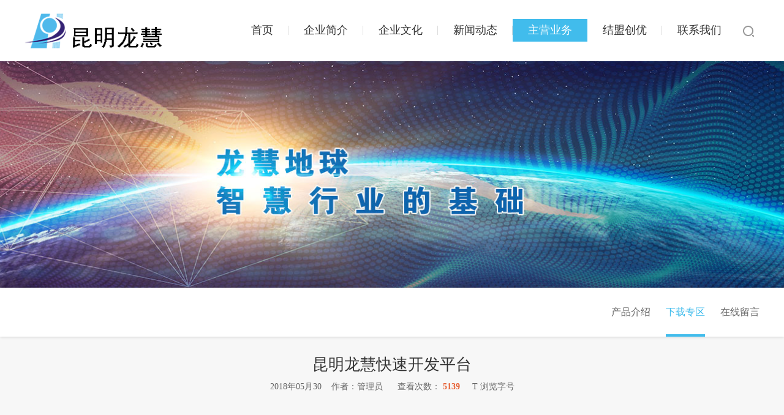

--- FILE ---
content_type: text/html;charset=UTF-8
request_url: http://lonhwin.com/view/lhjtpc/1/105/view/458.html
body_size: 21547
content:
<!-- 去除空行 -->
<!DOCTYPE html PUBLIC "-//W3C//DTD XHTML 1.0 Transitional//EN" "http://www.w3.org/TR/xhtml1/DTD/xhtml1-transitional.dtd">
<html xmlns="http://www.w3.org/1999/xhtml">
<head>
<title>昆明龙慧快速开发平台、昆明龙慧集团-官方网站</title>
<meta http-equiv="Content-Type" content="text/html; charset=UTF-8"/>
<meta http-equiv="Content-Language" content="UTF-8" />
<meta http-equiv="X-UA-Compatible" content="IE=edge">
<meta name="Keywords" content="昆明龙慧快速开发平台、龙慧集团,龙慧网,云南龙慧集团,昆明龙慧集团,龙慧科技,昆明龙慧科技,昆明龙慧科技有限公司,龙慧工程设计咨询,昆明龙慧工程设计咨询有限公司">
<meta name="Description" content="昆明龙慧快速开发平台、“龙慧”取于中国智慧之意，昆明龙慧集团旗下现有昆明龙慧科技有限公司、昆明龙慧工程设计咨询有限公司两家企业，业务涵盖行业信息化、工程设计咨询两大板块。">
<meta name="distribution" content="global" />
<meta name="author" content="www.aykj.net">
<meta name="Copyright" content="www.aykj.net">
<link href="/subsiteSrc/lhjtpc/style/main.css" rel="stylesheet" type="text/css" />
<link href="/subsiteSrc/lhjtpc/style/animate.min.css" rel="stylesheet" type="text/css" />
<script type="text/javascript" src="/subsiteSrc/lhjtpc/js/jquery-1.8.3.min.js"></script>
<script type="text/javascript" src="/subsiteSrc/lhjtpc/js/rollSmooth.js"></script>
<script src="/subsiteSrc/lhjtpc/layer/layer.js"></script>
<script src="/subsiteSrc/lhjtpc/ckplayer/ckplayer.js"></script>
<script src="/subsiteSrc/lhjtpc/js/superslide.2.1.js"></script>
<script src="/subsiteSrc/lhjtpc/js/wow.min.js"></script>
<script src="/subsiteSrc/lhjtpc/js/aykj.js"></script>
<input type="hidden" id="aaa" value="aaa9" /><input type="hidden" id="bbb" value="bbb53" /><input type="hidden" id="ccc" value="ccc61" /><input type="hidden" id="ddd" value="ddd105" /><input type="hidden" id="eee" value="eee105" /><script>
   //引入到公共非head.jsp
   //在需要继承的地方设置栏目id， 如二级栏目 class="bbb"
   $(function(){
       var aaa = $("#aaa").val();
       var bbb = $("#bbb").val();
       var ccc = $("#ccc").val();
       var ddd = $("#ddd").val();

       $("."+aaa).addClass("hover");
       $("."+bbb).addClass("hover");
       $("."+ccc).addClass("hover");
       $("."+ddd).addClass("hover");
   })  
</script>
</head>
<body>
<div class="topBox bai">
<div class="top wrap">
        <div class="logo2 fl">
        	<a  href="/"><img src="/uploadDir/png/20221009/1665283398683.png" /></a>
				</div>
        <div class="topR fr">
            <dl class="menu fl">
            	<!--查询审核通过顶级导航显示 -->
		        <!-- 首页 -->
            		<dd class="aaa1">
			                    <span><a href="/">首页</a></span>
			                </dd>
            		<!-- 首页 -->
            		<dd class="aaa3">
            				<!-- 除了首页以外的一级栏目-->
		                    <span><a href="/list/lhjtpc/1/3/auto/20/0.html">企业简介</a></span>
		                    <!-- 得到二级导航显示栏目 -->
		                    <!-- 判断是否为主营业务 -->
		                    </dd>
            		<!-- 首页 -->
            		<dd class="aaa5">
            				<!-- 除了首页以外的一级栏目-->
		                    <span><a href="/list/lhjtpc/1/5/auto/10/0.html">企业文化</a></span>
		                    <!-- 得到二级导航显示栏目 -->
		                    <!-- 判断是否为主营业务 -->
		                    </dd>
            		<!-- 首页 -->
            		<dd class="aaa7">
            				<!-- 除了首页以外的一级栏目-->
		                    <span><a href="/list/lhjtpc/1/7/auto/9/0.html">新闻动态</a></span>
		                    <!-- 得到二级导航显示栏目 -->
		                    <!-- 判断是否为主营业务 -->
		                    </dd>
            		<!-- 首页 -->
            		<dd class="aaa9">
            				<!-- 除了首页以外的一级栏目-->
		                    <span><a href="/list/lhjtpc/1/322/auto/20/0.html">主营业务</a></span>
		                    <!-- 得到二级导航显示栏目 -->
		                    <!-- 判断是否为主营业务 -->
		                    <!-- 判断是否有二级导航显示栏目 -->
			                    <div class="ej">
					                        <div class="ejCon wrap">
					                        <!-- 循环二级栏目 -->
					                        <div class="ejConL fl">
					                            	<!-- 二级栏目（分公司） -->
					                                <div class="icn fl">
					                                    <a href="/list/lhjtpc/1/322/auto/20/0.html">
					                                        <img src="/uploadDir/png/20180529/1527562914180.png" />
					                                        <span>智慧行业</span>
					                                    </a>
					                                </div>
					                                <!-- 三级栏目 -->
					                                <!-- 判断是否有三级导航显示栏目 -->
			                    						<div  class="list">
			                    							 	<!-- 循环三级栏目1 -->
			                    							 	 <a  href="/list/lhjtpc/1/322/auto/20/0.html"><em>智慧水利</em></a>
			                    							 	 <a  href="/list/lhjtpc/1/328/auto/20/0.html"><em>智慧林业</em></a>
			                    							 	 <a  href="/list/lhjtpc/1/320/auto/20/0.html"><em>智慧应急</em></a>
			                    							 	 <a  href="/list/lhjtpc/1/324/auto/20/0.html"><em>龙慧地球</em></a>
			                    							 	 </div>
			                    						</div>
					                        <div class="ejConR fr">
					                            	<!-- 二级栏目（分公司） -->
					                                <div class="icn fl">
					                                    <a href="/list/lhjtpc/1/332/auto/20/0.html">
					                                        <img src="/uploadDir/png/20180529/1527562926818.png" />
					                                        <span>设计咨询</span>
					                                    </a>
					                                </div>
					                                <!-- 三级栏目 -->
					                                <!-- 判断是否有三级导航显示栏目 -->
			                    						<div  class="list">
			                    							 	<!-- 循环三级栏目1 -->
			                    							 	 <a  href="/list/lhjtpc/1/332/auto/20/0.html"><em>水利工程设计咨询</em></a>
			                    							 	 <a  href="/list/lhjtpc/1/340/auto/20/0.html"><em>市政工程设计咨询</em></a>
			                    							 	 <a  href="/list/lhjtpc/1/334/auto/20/0.html"><em>水土保持设计咨询</em></a>
			                    							 	 <a  href="/list/lhjtpc/1/73/auto/20/0.html"><em>水资源调查评价</em></a>
			                    							 	 <a  href="/list/lhjtpc/1/330/auto/20/0.html"><em>水资源论证</em></a>
			                    							 	 <a  href="/list/lhjtpc/1/71/auto/20/0.html"><em>洪水影响评价</em></a>
			                    							 	 <a  href="/subsiteIndex/toPage?subsiteFlag=lhjtpc&subsiteId=1&newsClassId=77&pageType=auto&pageSize=20&start=0&objectId=&一河一档<br />一河一策"><em>河长制咨询</em></a>
			                    							 	 </div>
			                    						</div>
					                        </div>
					                    </div>    	 
			                    </dd>
            		<!-- 首页 -->
            		<dd class="aaa11">
            				<!-- 除了首页以外的一级栏目-->
		                    <span><a href="/list/lhjtpc/1/302/auto/20/0.html">结盟创优</a></span>
		                    <!-- 得到二级导航显示栏目 -->
		                    <!-- 判断是否为主营业务 -->
		                    </dd>
            		<!-- 首页 -->
            		<dd class="aaa13">
            				<!-- 除了首页以外的一级栏目-->
		                    <span><a href="/list/lhjtpc/1/17/auto/20/0.html">联系我们</a></span>
		                    <!-- 得到二级导航显示栏目 -->
		                    <!-- 判断是否为主营业务 -->
		                    </dd>
            		</dl>
            <div class="search fl">
                <input type="text" placeholder="请输入关键词" id="indexSearchKey" />
                <a class="btn" id="indexSerachBtn"></a>
            </div>
            <div class="clear"></div>
        </div>
        <div class="clear"></div>
    </div>
</div>
<script type="text/javascript">
$(function(){	
	$("#indexSearchKey").on("keydown", function(event){if (event.which == 13) SearchDateIndex()});	
	$("#indexSerachBtn").click(function(){
		SearchDateIndex();
	});
});
function SearchDateIndex(){
	var searchKey = $("#indexSearchKey").val();
	if (searchKey!="" && searchKey!=null) {
		window.location.href = "/search?pageSize=200&start=1&searchKey=" + searchKey + "&subsiteFlag=lhjtpc&subsiteId=1";
	}else{
		return false;
	}
}
</script><!-- 取栏目banner图 -->

<!-- 查看当前栏目是否含有banner图 -->
<!-- 分二三四级栏目判断 -->
		<!-- 含有四级栏目时 主营业务 -->
		<!-- 当前栏目不含有banner图 -->
			<!-- 取父级栏目banner图 -->
				<!-- 判断三级栏目是否含有banner图 -->
				<div class="subBanner" style="background-image: url(/uploadDir/jpg/20180705/1530771720157.jpg)">
							<!-- 取中间test图 -->
							</div>
					<!-- 搜索 -->
<div class="locationBox">
    <div class="location wrap">
    <!-- <div class="locationL fl">
            <a href="/">首页</a>
            <em></em>
                <a  href="/list/lhjtpc/1/322/auto/20/0.html">主营业务</a>
            <em></em>
                <a  href="/list/lhjtpc/1/322/auto/20/0.html">智慧行业</a>
            <em></em>
                <a  href="/list/lhjtpc/1/324/auto/20/0.html">龙慧地球</a>
            <em></em>
                <a  class="hover" href="/list/lhjtpc/1/105/auto/8/0.html">下载专区</a>
            </div> -->
        <div class="locationR fr">
           <!--通过当前栏目查询是否有子集，没有子集则查询出该栏目的父级再查询子集 -->
           <div class="locationR fr">
                    <a class="" href="/list/lhjtpc/1/324/auto/20/0.html">产品介绍</a>
                    <a class=" hover" href="/list/lhjtpc/1/105/auto/8/0.html">下载专区</a>
                    <a class="" href="/list/lhjtpc/1/107/auto/20/0.html">在线留言</a>
                    </div>
            </div>
      </div>
</div><div class="subpage wrap">
    <div class="subPageC">
    <div class="h30"></div>
    <!--主体内容区start-->
    <div class="articleT">
        <div>昆明龙慧快速开发平台</div>
    </div>
    <div class="articleT2">
       2018年05月30&nbsp;&nbsp;&nbsp;&nbsp;作者：管理员 &nbsp;&nbsp;&nbsp;&nbsp; 查看次数： <i>5139</i>&nbsp;&nbsp;&nbsp;&nbsp;
        <div class="article_fz">
            T 浏览字号
            <div class="article_fzBox">
                <span>大</span>
                <span>中</span>
                <span class="hover">小</span>
            </div>
        </div>
    </div>
     <div class="h20"></div>
     <!-- 音频专区 begin-->
	    <!-- 音频专区 end-->
    <div class="h10"></div>
    <!--视频 begin-->
    <!--视频 end-->
    <div class="h10"></div>
    <!--文章大图 begin-->
    <script type="text/javascript" src="/subsiteSrc/lhjtpc/js/autoZoomLoadImage.js"></script>
    <script type="text/javascript" src="/subsiteSrc/lhjtpc/js/articleBigImg.js"></script>
<!--文章大图 end-->
    <div class="h40"></div>
    <div class="articleBox">
    <!--编辑器 begin-->
   			 <p>
	<div>
		<span style="line-height:2;font-size:16px;">描述：</span>
	</div>
	<div>
		<span style="line-height:2;font-size:16px;">&nbsp; &nbsp; &nbsp; &nbsp;昆明龙慧快速开发平台是一款可以实现快速创建项目或产品，快速上架，并提供最终用户直接下载使用的平台。此平台集成了龙慧三维地球、通用定位服务，矢量数据采集服务，一体化调度服务，定位大数据分析服务等，二次开发商可通过平台进行快速、高效的项目开发；项目上架后，最终用户可通过平台申请授权，下载软件并使用软件；</span><br />
<span style="line-height:2;font-size:16px;"> &nbsp;&nbsp;&nbsp;&nbsp;&nbsp;&nbsp; 适用人群：有三维展示需求，定位需求，矢量数据采集需求，开发框架需求的二次开发商</span>
	</div>
	<div>
		<br />
<span style="line-height:2;font-size:16px;"> 使用方法：</span><br />
<span style="line-height:2;font-size:16px;"> &nbsp;&nbsp;&nbsp;&nbsp;&nbsp;&nbsp; 1、安装昆明龙慧快速开发平台；</span><br />
<span style="line-height:2;font-size:16px;"> &nbsp;&nbsp;&nbsp;&nbsp;&nbsp;&nbsp; 2、注册个人信息（请填写真实信息）；</span><br />
<span style="line-height:2;font-size:16px;"> &nbsp;&nbsp;&nbsp;&nbsp;&nbsp;&nbsp; 3、登录平台（帐号密码均为system)；</span><br />
<span style="line-height:2;font-size:16px;"> &nbsp;&nbsp;&nbsp;&nbsp;&nbsp;&nbsp; 4、如果是最终客户：点击右下角“龙慧软件中心”，找到需要下载的项目，并点击“申请授权”；</span><br />
<span style="line-height:2;font-size:16px;"> &nbsp; &nbsp; &nbsp;&nbsp;&nbsp;&nbsp;&nbsp;&nbsp;&nbsp; 如果是二次开发商：点击底部“创建新项目”,创建项目后，请联系龙慧客服中心进行项目需求沟通；</span><br />
<span style="line-height:2;font-size:16px;"> &nbsp;&nbsp;&nbsp;&nbsp;&nbsp;&nbsp; 5、授权申请通过或创建的项目申请通过后，可在平台主界面点击“安装”进行项目安装；</span><br />
<span style="line-height:2;font-size:16px;"> &nbsp;&nbsp;&nbsp;&nbsp;&nbsp; &nbsp;6、安装后，二次开发商可通过Demo源码进行快速开发模块，以及对系统进行各种配置及管理。最终用户可直接使用系统。</span>
	</div>
	<p>
		<br />
	</p>
	<p>
		<br />
	</p><!--编辑器 end-->
    </div>
     <!--分页begin -->
    <div class="articlePage">
       </div>
     <!--分页end-->
    <div class="h20"></div>
     <!-- 格式下载 -->
     <div class="articleHand">
	       	 <a class="zip" href="/member/annex/download?id=642">龙慧快速开发平台.zip</a>
					</div>
        <!--详细页翻页 -->
    <div class="share">
        <div class="article_pageUp fl">
       		 <dd><span>上一篇：</span>无</dd>
		     <dd><span>下一篇：</span>无</dd>
		     </div>
        <div class="dz fr"><a href="/list/lhjtpc/1/105/auto/8/0.html">返回列表</a></div>
    </div>
    <div class="h10"></div>
    <!--主体内容区end-->
    </div>
    <div class="h40"></div>
</div>
<script >
function getArticleContent(pageIndex, maxPage) {
	try {
		$.ajax({
			type:'POST',
			dataType:'text',
			url:'/front/getArticlePageContent',
			data:'pageIndex='+pageIndex+'&t='+new Date(),
			success:function(data){
				if(data != null){
					$("#articleContent").html(data);
					$(".pageNo").removeClass("hover");
					$("#pageNo"+pageIndex).addClass("hover");
				}
			}
		});
		return false;
	}catch(e){
		return false;
	}
}
$(function(){
	getArticleContent(0,'');
})

</script>
<div class="subFooter">
    <div class="footer wrap">
    <div class="footerL fl">
      <p>版权所有 昆明龙慧 &copy; Copyright 2013 - 2025 </p ><p>lonhwin.com. All Rights Reserved. <a target="_blank" href=" "> 滇ICP备11004306号-1</a ></p ><script type="text/javascript">var cnzz_protocol = (("https:" == document.location.protocol) ? " https://" : " http://");document.write(unescape("%3Cspan id='cnzz_stat_icon_1274595780'%3E%3C/span%3E%3Cscript src='" + cnzz_protocol + "s13.cnzz.com/stat.php%3Fid%3D1274595780%26show%3Dpic' type='text/javascript'%3E%3C/script%3E"));</script>
    </div>
    <div class="footerR fr">
        <span class="fl">网站分享</span>
        <div class="share fl">
            <div class="bdsharebuttonbox">
                <a href="#" class="bds_weixin" data-cmd="weixin" title="分享到微信"></a>
                <a href="#" class="bds_tsina" data-cmd="tsina" title="分享到新浪微博"></a>
                <a href="#" class="bds_sqq" data-cmd="sqq" title="分享到QQ好友"></a>
            </div>
<script>window._bd_share_config={"common":{"bdSnsKey":{},"bdText":"","bdMini":"2","bdMiniList":false,"bdPic":"","bdStyle":"0","bdSize":"16"},"share":{}};with(document)0[(getElementsByTagName('head')[0]||body).appendChild(createElement('script')).src='http://bdimg.share.baidu.com/static/api/js/share.js?v=89860593.js?cdnversion='+~(-new Date()/36e5)];
</script>
        </div>
    </div>
    <div class="clear"></div>
</div>

</div>
<script>
if (!(/msie [6|7|8|9]/i.test(navigator.userAgent))){
	new WOW().init();
};
</script>
</body>
</html>


<!-- 去除空行 -->
<script type="text/javascript" src="http://res.wx.qq.com/open/js/jweixin-1.0.0.js"></script>
<!-- 判断 -->
<input type="hidden" id="share_imgUrl" value="/subsiteSrc/lhjtmb/images/64.jpg">
		<input type="hidden" id="share_title" value="昆明龙慧快速开发平台|昆明龙慧集团-官方网站">

<script>
//分享功能，在需要分享的页面引入本JSP
var url = location.href.split('#')[0];
//url = encodeURI(encodeURI(url));
//layer.msg(url);
//url = encodeURIComponent(encodeURIComponent(url));
var dataMap = null;
$.ajax({
	type:'POST',
	dataType:'json',
	url:'/front/share',
	data: {"url" : url},
	async: false,
	success:function(data){
		if (data.statusCode == 200) {
		 	dataMap = data;
		} else {
			layer.msg(data.message);
		}
	}
});

//url = location.href;
//layer.msg(dataMap.appID+";"+dataMap.noncestr+";"+dataMap.signature);
wx.config({
    debug: false,
    appId: dataMap.appID,
    timestamp: dataMap.timestamp,
    nonceStr: dataMap.noncestr,
    signature: dataMap.signature,
    jsApiList: ['onMenuShareTimeline', 'onMenuShareAppMessage']
});

/*
* 注意：
* 1. 所有的JS接口只能在公众号绑定的域名下调用，公众号开发者需要先登录微信公众平台进入“公众号设置”的“功能设置”里填写“JS接口安全域名”。
* 2. 如果发现在 Android 不能分享自定义内容，请到官网下载最新的包覆盖安装，Android 自定义分享接口需升级至 6.0.2.58 版本及以上。
* 3. 完整 JS-SDK 文档地址：http://mp.weixin.qq.com/wiki/7/aaa137b55fb2e0456bf8dd9148dd613f.html
*
* 如有问题请通过以下渠道反馈：
* 邮箱地址：weixin-open@qq.com
* 邮件主题：【微信JS-SDK反馈】具体问题
* 邮件内容说明：用简明的语言描述问题所在，并交代清楚遇到该问题的场景，可附上截屏图片，微信团队会尽快处理你的反馈。
*/
var share_title = $("#share_title").val() || "昆明龙慧科技有限公司";
var share_imgUrl = $("#share_imgUrl").val() || "/subsiteSrc/mainwap/test/banner.jpg";
share_imgUrl = "http://"+window.location.host + share_imgUrl;
//layer.msg(share_imgUrl);

wx.ready(function () {
	// 1 判断当前版本是否支持指定 JS 接口，支持批量判断
	/****
	wx.checkJsApi({
		jsApiList: [
		'onMenuShareTimeline',
		'onMenuShareAppMessage'
		],
		success: function (res) {
			layer.msg(JSON.stringify(res));
		}
	});
	******/
	// 2. 分享接口
	// 2.1 监听“分享给朋友”，按钮点击、自定义分享内容及分享结果接口
		wx.onMenuShareAppMessage({
			title: share_title,
			desc: '昆明龙慧科技有限公司',
			link: url,
			imgUrl: share_imgUrl,
			trigger: function (res) {
				// 不要尝试在trigger中使用ajax异步请求修改本次分享的内容，因为客户端分享操作是一个同步操作，这时候使用ajax的回包会还没有返回
				layer.msg('用户点击发送给朋友');
			},
			success: function (res) {
				layer.msg('已分享');
			},
			cancel: function (res) {
				layer.msg('已取消');
			},
			fail: function (res) {
				layer.msg(JSON.stringify(res));
			}
		});
		//layer.msg('已注册获取“发送给朋友”状态事件');
	
	
	
	 // 2.2 监听“分享到朋友圈”按钮点击、自定义分享内容及分享结果接口
		wx.onMenuShareTimeline({
			title: share_title,
			link: url,
			imgUrl: share_imgUrl,
			trigger: function (res) {
				// 不要尝试在trigger中使用ajax异步请求修改本次分享的内容，因为客户端分享操作是一个同步操作，这时候使用ajax的回包会还没有返回
				layer.msg('用户点击分享到朋友圈');
			},
			success: function (res) {
				layer.msg('已分享');
			},
			cancel: function (res) {
				layer.msg('已取消');
			},
			fail: function (res) {
				layer.msg(JSON.stringify(res));
			}
		});
		//layer.msg('已注册获取“分享到朋友圈”状态事件');
})
</script>



	


--- FILE ---
content_type: text/css
request_url: http://lonhwin.com/subsiteSrc/lhjtpc/style/main.css
body_size: 40341
content:
@charset "UTF-8";
/*fpx2018年5月*/
/* CSS Document */
html {
	overflow: -moz-scrollbars-vertical;
	overflow-x: hidden;

} /*始终让 Firefox 显示滚动条*/
* {
	word-wrap: break-word;
	margin: 0;
	padding: 0;

}/*文字强制换行word-break:keep-all;(Ff)*/
table {
	border-collapse: collapse;
}/*细线表格*/
fieldset, img {
	border: none;
}/*清除描边,块显示*/
ul, li {
	list-style-type: none;
}/*无列表项目标记*/
a {
	text-decoration: none;
	color: #666666
}/* 链接无下划线,有为underline;链接去框 */
a:link {
	color: #666666;
}/* 未访问的链接 */
a:visited {
	color: #666666;
}/* 已访问的链接 */
a:hover {
	color: #cf3827;
}/* 鼠标在链接上 */
a:active {
	color: #666666;
blr:expression(this.onFocus=this.blur());
}/* 点击激活链接 */
body {
	font-family:"Microsoft YaHei";
	font-size: 12px;
	color: #666;
	background: #f7f7f7;
}
select, input {
	vertical-align: middle;
	outline: none;
}
input[type=button], input[type=reset], input[type=submit], input[type=radio], input[type=checkbox] {
	cursor: pointer;
	outline: none;
}
textarea{outline: none;}
.wrap {
	width: 1200px;
	clear: both;
	margin: 0 auto;
}
.clear {
	clear: both;
	overflow:hidden;
}
.h2 {
	clear: both;
	height: 2px;
	overflow:hidden;
}
.h10 {
	clear: both;
	height: 10px;
	overflow:hidden;
}
.h15 {
	clear: both;
	height: 16px;
	overflow:hidden;
}
.h20 {
	clear: both;
	height: 20px;
	overflow:hidden;
}
.h25 {
	clear: both;
	height: 25px;
	overflow:hidden;
}
.h30 {
	clear: both;
	overflow:hidden;
	height: 30px;
}
.h35 {
	clear: both;
	height: 35px;
}
.h40 {
	clear: both;
	overflow:hidden;
	height: 40px;
}
.h60 {
	clear: both;
	height: 60px;
	overflow:hidden;
}
.fl {
	float: left;
	display: inline;
}
.fr {
	float: right;
	display: inline;
}
img {
	border: none;
}
.bai{ background: #FFF;}
.hui{ background: #f2f2f2;}
.pic{ overflow:hidden;}
.pic img{ overflow:hidden; transition: all 0.3s linear; -webkit-transition: all 0.3s linear;}
.pic:hover img{ transform:scale(1.05); -webkit-transform:scale(1.05);}
.table{ display: table; width: 100%; height: 100%;}
.tableCell{ display: table-cell; width: 100%; height: 100%; vertical-align: middle;}
/*公共部分结束*/
/*
********************************此处首页样式开始********************************
*/
/*头部开始*/
.topBox{ padding-top: 21px;z-index: 3; position: relative; padding-bottom: 22px; height: 57px;}
.top{ position: relative;}
.logo{ height: 57px;}
.logo img{ height: 57px; display: block;}
.logo2{ height: 67px; margin-top: -5px;}
.logo2 img{ height: 67px; display: block;}
.topR{ padding-right: 37px; margin-top: 10px;}
.search{ position: absolute; right: 50%; margin-right: -600px; top: 14px;}
.search input{ width: 0; padding-left: 0; padding-right: 0; display: block; height: 32px; line-height: 32px; background: #ddd; border: none; border-radius: 37px;transition: all 0.3s; -webkit-transition: all 0.3s; font-family: microsoft yahei;}
.search a.btn{ position: absolute; right: 0px; top: 0px; width: 37px; height: 32px; background: url(../images/search.png) no-repeat center center; z-index: 1; cursor: pointer;}
.search.active input{ padding-left: 15px; padding-right: 37px; width: 141px;}
/*头部结束*/
/*menu开始*/
.menu dd{ float:left; display: inline; height: 69px;}
.menu dd span{ display: block;}
.menu dd span a{ display: block; padding: 0 25px; height: 37px; line-height: 37px; padding: 0 25px; background: url(../images/icn1.png) no-repeat right center; color: #333333; font-size: 18px; transition: all 0.15s; -webkit-transition: all 0.15s;}
.menu dd:last-child span a{ background-image: none;}
.menu dd .ej{ position: absolute; left: 0px; top: 79px; width: 100%; background: #f4f4f4; padding: 34px 0; display: none;}
.menu dd .ej .ejCon{ padding: 0 18px;}
.menu dd .ej .ejCon .ejConL{ width: 490px;}
.menu dd .ej .ejCon .ejConR{ width: 630px;}
.menu dd .ej .ejCon .icn{ width: 80px; margin-right: 40px;}
.menu dd .ej .ejCon .icn a{ display: block; overflow: hidden;}
.menu dd .ej .ejCon .icn img{ display: block; width: 75px; height: 75px; margin-bottom: 8px;}
.menu dd .ej .ejCon .icn span{ display: block; height: 38px; line-height: 38px; text-align: center; color: #333333; font-size: 18px;}
.menu dd .ej .ejCon .list{ overflow: hidden; padding-top: 10px;}
.menu dd .ej .ejCon .list a{ overflow: hidden; float: left; display: inline;margin-right: 30px;  position: relative; margin-bottom: 8px; color: #444444; font-size: 16px;}
.menu dd .ej .ejCon .list a em{ float: left; position: relative;height: 28px; line-height: 25px; font-style: normal;}
.menu dd .ej .ejCon .list a em:before{ display: block; width: 100%; position: absolute; left: 0px; bottom: 0px; height: 3px; background: #41bcec; content: ''; display: none;}
.menu dd .ej .ejCon .list a:hover{ color: #41bcec;}
.menu dd .ej .ejCon .list a:hover em:before{ display: block;}
.menu dd .ej .ejCon .ejConL .list a{ width: 90px;}
.menu dd .ej .ejCon .ejConR .list a{ width: 135px;}


.menu dd.hover span a{ background: #41bcec; color: #FFF;}
/*menu结束*/
/*banner开始*/
.banner{
	overflow:hidden; 
	position:fixed;
    left: 0px;
    top: 0px;
	min-width:1200px;
	height:1080px;
	z-index:1;
	}
/*分页*/
.banner .hd{
	width:100%;
	position:absolute;
	z-index:1;
	bottom:0;
	left:0;
	height:30px;
	line-height:30px;
    display: none;
}
.banner .hd ul {
	text-align:right;
    padding-right: 54px;
}
.banner .hd ul li {
	cursor:pointer;
	display:inline-block;
	*display:inline;
	zoom:1;
	width: 37px;
	height: 3px;
	overflow:hidden;
	line-height:999px;
	margin:0 6px;
	background:#575655;
	position:relative;
}
.banner .hd ul li span{ display:block; width:0px; height:3px; left:0; top:0px; background:#FFF; position:absolute;}
.banner .hd ul .on span{
	width:100%;transition:all 4s;-webkit-transition:all 4s ;
}
/*内容*/		
.banner .bd{ position:relative; height:100%; z-index:0;}
.banner .bd li{ zoom:1; vertical-align:middle;position:relative; height:840px; background-repeat: no-repeat; background-position: center center; background-size: cover;}

.banVideo{
	position: absolute;
	left: 0px;
	top:0px;
	width: 100%;
	height: 100%;
	object-fit: cover;
    object-position: center center;
}

/* 下面是前/后按钮代码，如果不需要删除即可 */
.banner .prev{}
.banner .next{}
/*banner结束*/

/*第一通栏开始*/
.main{ padding-top: 68px; position: relative; height: 720px; z-index: 2}
.mainL{ padding-top: 148px; position: relative;display: none;}
.mainLT{  height: 58px; line-height: 58px; color: #000000; font-size: 30px; font-family: "黑体"}
.mainLT img{ display: block; height: 30px; padding-top: 14px;}
.mainLList{ position: relative;}
.mainLList dd{ position: absolute; font-family: "黑体"}
.mainLList dd a{ display: block; width: 100%; height: 100%; transition: all 0.5s; -webkit-transition: all 0.5s; border-radius: 18px; background-position: center center; background-repeat: no-repeat; background-size: cover;overflow: hidden;}
.mainLList dd span{ -webkit-transition: 0.3s ease;
-o-transition: 0.3s ease;
transition: 0.3s ease; color: #FFF; font-size: 18px; display: block; height: 30px; line-height: 30px;text-align: center;margin-bottom: 10px;}
.mainLList dd i{color: #FFF; font-size: 18px; display: block; height: 30px; line-height: 30px;text-align: right; padding: 0 30px; font-style: normal;}
.mainLList dd em{ color: rgba(255, 255, 255, 0.60); font-size: 12px; display: block; line-height: 14px; padding:0 30px; font-style: normal;}
.mainLList dd img{ display: block; position: absolute; right: 0px; bottom: 0px;mix-blend-mode: multiply;}
.mainLList dd.dd1{ left: 0px; top: 0px; width: 190px; height: 190px; z-index: 3}
.mainLList dd.dd1 a{ background: #269bde;}
.mainLList dd.dd2{ left: 167px; top: 28px; width: 158px; height: 150px;  z-index: 4}
.mainLList dd.dd2 a{ background: #e8642a;}
.mainLList dd.dd3{ left: 80px; top: 178px; width: 190px; height: 190px;z-index: 2}
.mainLList dd.dd3 a{ background: #6fb048;}
.mainLList dd.dd4{ left: 250px; top: 230px; width: 180px; height: 145px;z-index: 1}
.mainLList dd.dd4 a{ background: #c27823;}
.mainLList dd.dd5{ left: 200px; top:-95px; width: 158px; height: 150px; z-index: 1}
.mainLList dd.dd5 a{ background: #88cf5d;}
.mainLList dd:hover{ z-index: 10}
.mainLList dd:hover a{ transform: scale(1.05)}
.mainLList dd span:hover{ transform: scale(1.1); }

.mainR{ padding-top: 108px; width: 405px;display: none;}
.mainRList{ position: relative;}
.mainRList dd{ position: absolute; font-family: "黑体"}
.mainRList dd a{ display: block; width: 100%; height: 100%; transition: all 0.5s; -webkit-transition: all 0.5s; border-radius: 18px; overflow: hidden;background-position: center center; background-repeat: no-repeat; background-size: cover;overflow: hidden;}
.mainRList dd span{-webkit-transition: 0.3s ease;
-o-transition: 0.3s ease;
transition: 0.3s ease; color: #FFF; font-size: 18px; display: block; height: 30px; line-height: 30px;text-align: center;margin-bottom: 10px;}
.mainRList dd i{color: #FFF; font-size: 18px; display: block; height: 30px; line-height: 30px;text-align: right; padding: 0 15px; font-style: normal;}
.mainRList dd em{ color: rgba(255, 255, 255, 0.30); font-size: 12px; display: block; line-height: 14px; padding:0 30px; font-style: normal;}
.mainRList dd img{ display: block; position: absolute; right: 0px; bottom: 0px;mix-blend-mode: multiply;}
.mainRList dd.dd1{ right: 0px; top: -165px; width: 160px; height: 210px; z-index: 1}
.mainRList dd.dd1 a{ background: #58d085;}
.mainRList dd.dd1 span{ padding:30px 12px 0; text-align: left; margin-bottom: 0px;}
.mainRList dd.dd1 em{ padding:0px 12px;}
.mainRList dd.dd2{ right:21px; top: 4px; width: 198px; height: 105px; z-index: 3}
.mainRList dd.dd2 a{ background: #61c8ef;}
.mainRList dd.dd2 span{ padding-top:15px;}
.mainRList dd.dd3{ right: 205px; top: 14px; width: 198px; height: 200px; z-index:5}
.mainRList dd.dd3 a{ background: #9786c8;}
.mainRList dd.dd3 span{ padding:28px 25px 0;}
.mainRList dd.dd3 em{ padding:0px 25px;}
.mainRList dd.dd4{ right: 21px; top: 125px; width: 220px; height: 168px; z-index: 4}
.mainRList dd.dd4 a{ background: #40b2a6;}
.mainRList dd.dd4 span{ padding:30px 40px 0 54px;}
.mainRList dd.dd4 em{ padding:0px 40px 0 54px;}
.mainRList dd.dd5{ right: 331px; top: 153px; width: 198px; height: 145px; z-index: 6}
.mainRList dd.dd5 a{ background: #e99b21;}
.mainRList dd.dd5 span{ padding:35px 35px 0;}
.mainRList dd.dd5 em{ padding:0px 35px 0;}

.mainRList dd.dd6{ right: 198px; top: 231px; width: 170px; height: 210px; z-index: 7}
.mainRList dd.dd6 a{ background: #88cf5d;}
.mainRList dd.dd6 span{ padding:40px 12px 0;}
.mainRList dd.dd6 em{ padding:0px 12px 0;}

.mainRList dd.dd7{ right: 0px; top: 275px; width: 190px; height: 115px; z-index: 2}
.mainRList dd.dd7 a{ background: #4393c2;}
.mainRList dd.dd7 span{ padding:25px 20px 0;}
.mainRList dd.dd7 em{ padding:0px 20px 0;}
.mainRList dd:hover{ z-index: 10; }
.mainRList dd:hover a{transform: scale(1.05)}
.mainRList dd span:hover{ transform: scale(1.1); }
/*第一通栏结束*/
/*底部开始*/
.indexFooter{ width: 100%; position: relative; z-index: 2; padding-bottom: 30px;}
.subFooter{ padding: 10px 0; background: #f1f1f1;}
.footerL{ color: #666666; font-size: 16px; line-height: 30px;}
.indexFooter.zbai .footerL{ color: #FFF;display: flex;}
.footerR{ line-height: 28px; width: 185px;}
.footerR span{ color: #666666; font-size: 16px;}
.indexFooter.zbai .footerR span{ color: #FFF;}
.footerR a{ padding: 0 !important; margin: 0 0 0 12px !important; width: 28px !important; height: 28px !important; background-image: url(../images/share.png) !important;}
.footerR a.bds_weixin{ background-position: 0 -30px;}
.footerR a.bds_tsina{ background-position: -40px -29px;}
.footerR a.bds_sqq{ background-position: -82px -30px;}

.footerR a.bds_weixin:hover{ background-position: 0 -1px;}
.footerR a.bds_tsina:hover{ background-position: -40px 0px;}
.footerR a.bds_sqq:hover{ background-position: -82px -1px;}
.subFooter .footerR{ margin-top: 16px;}
.indexFooter .footerR{ margin-top: 0px;}
/*底部结束*/

/*
********************************此处首页样式结束********************************
*/
/*
********************************此处内页样式开始********************************
*/
/*内页框架开始*/
.subBanner{ height: 370px; width: 100%; background-position: center center; background-repeat: no-repeat; background-size: cover;}
.subBanner a{ display: block; width: 100%; height: 100%;}
.subBanner img{ display: block; height: 75px; padding-top:147px; margin: 0 auto;}
/*页码开始*/
.page{padding:30px 0 5px;text-align: center;clear: both;font-size: 14px; border-top:none;}
.page a{display: inline-block;overflow: hidden;padding:6px 12px; margin:0 2px;#999999;border-radius:3px;background: #fafafa; border:1px solid #e4e4e4;}
.page span{display: inline-block; padding: 6px 2px; position: relative; top: -15px;}
.page a:hover{background: #41bcec;color: #fff; border-color: #41bcec}
.page a.hover{background: #41bcec;color: #fff; border-color: #41bcec}
.page input{display: inline-block;vertical-align: middle;height: 22px;border: 1px solid #e6e6e6;position: relative; top: -2px;}
.page input.pageDetail{width: 30px; height: 30px; text-align: center; border-radius: 3px; color: #999999; position: relative; top: -13px;}
.page label{color:#999999;position: relative;top: -11px;}
.page input.page_bnt{border: none; width: 30px; height: 25px; cursor: pointer; background: none; color: #999999; position: relative; top: -13px;}

.page a.firstPage.disabled{background:#E2E2E2; color: #666666; border-color: #E2E2E2;}
.page a.prevPage.disabled{background:#E2E2E2; color: #666666; border-color: #E2E2E2;}
.page a.nextPage.disabled{background:#E2E2E2; color: #666666; border-color: #E2E2E2;}
.page a.lastPage.disabled{background:#E2E2E2; color: #666666; border-color: #E2E2E2;}
/*页码结束*/
/*内页框架结束*/
/*about*/
.aboutColumn1{ padding: 40px 0;}
.aboutT{ height: 60px;}
.aboutT img{ height: 60px; display: block; margin: 0 auto;}
.aboutColumn1C{ overflow: hidden;}
.aboutColumn1C .pic{ width: 100%; height: 370px; margin-bottom: 30px;}
.aboutColumn1C .pic img{ width: 1200px; height: 370px;}
.aboutColumn1C .text{ color: #666666; line-height: 30px; font-size: 16px; overflow: hidden; margin-bottom: 30px;}
.aboutColumn1C .btn{ overflow: hidden;}
.aboutColumn1C .btn a{ overflow: hidden; display: block; height: 44px; width: 186px; border: 1px solid #41bcec; margin: 0 auto; color: #41bcec; font-size: 16px; text-align: center; line-height: 44px;}
.aboutColumn1C .btn a:hover{ background: #41bcec; color: #FFF;}

.aboutColumn2Box{ height: 749px; width: 100%; background: url(../images/aboutC2Bg.jpg) no-repeat center center; background-size: cover;}
.aboutColumn2{ padding-top: 48px;}
.bigNewsSlide{ clear:both; overflow:hidden; position:relative; height:370px;}
.ImgSlide{ width:515px; height:370px; overflow:hidden; position:relative;}
.ImgSlide .sbd dd{width:515px; height:370px; overflow:hidden;}
.ImgSlide .sbd dd a{ display:block; height:100%;}
.ImgSlide .sbd dd img{width:515px; height:370px;}
.ImgSlide .shd {width:100%;position:absolute;z-index:1;bottom:29px;left:0;width:100%; height:6px;}
.ImgSlide .shd ul {text-align: center;}
.ImgSlide .shd ul li { display:inline-block;cursor: pointer;overflow: hidden;line-height:99px;margin:0 5px;height:4px;width:28px; border:1px solid #fff;}
.ImgSlide .shd ul li.on {background:#fff;}
.bigText{ padding:55px 27px 40px 23px; background:#ffffff; overflow:hidden; width:635px; height:275px;}
.bigText b{ height:60px; line-height:60px; font-size:36px; display:block;clear:both; overflow:hidden; font-weight: normal;}
.bigText a{ height:40px; line-height:40px; font-size:18px; display:block; color:#000;clear:both; overflow:hidden;}
.bigText a:hover{ color:#2553b3;}
.bigText span{ height:110px; line-height:22px; font-size:14px; display:block; color:#999; clear:both; overflow:hidden;}
.bigNewsSlide .btnBox{ height:50px; width:110px; position:absolute; right:27px; bottom:40px; font-size:30px; font-family:"songti"; color:#000; background:#e8e8e8; }
.bigNewsSlide .btn{ height:50px; width:55px; line-height:50px; text-align:center;cursor:pointer}
.bigNewsSlide .prevStop{background:#2553b3; color:#fff;}
.bigNewsSlide .nextStop{background:#2553b3; color:#fff;}
.dateSlide{ clear:both; height:55px; position:relative; padding-top:20px; padding-bottom:55px;}
.dateSlideline{ height:1px; width:100%; background:#ddd; position:absolute; left:0px; top:50%; margin-top:10px;}
.dateSlide .bd{ width:799px; overflow:hidden; display:block; margin:0 auto;}
.dateSlide .bd li{ width:100px; height:55px; float:left; display:inline; background:url(../images/icon16.png) no-repeat right bottom; line-height:30px; text-align:center; font-size:14px; cursor:pointer}
.dateSlide .btn{ height:24px; width:12px; position:absolute; bottom:43px;cursor:pointer}
.dateSlide .dprev{left:95px; background:url(../images/prev4.png) no-repeat center center; background-size:100% auto;}
.dateSlide .dnext{right:95px; background:url(../images/next4.png) no-repeat center center; background-size:100% auto;}
.dateSlide .dprev:hover{background:url(../images/prev4h.png) no-repeat center center; background-size:100% auto;}
.dateSlide .dnext:hover{background:url(../images/next4h.png) no-repeat center center; background-size:100% auto;}
.dateSlide .bd li.hover{ color:#2553b3;background:url(../images/icon17.png) no-repeat right bottom; margin-top:2px;}
.aboutColumn3Box{ height: 694px; width: 100%; background: url(../images/aboutC3Bg.jpg) no-repeat center center; background-size: cover;}
.aboutColumn3{ padding-top: 60px;}

.aboutColumn3Tab{ text-align: center; overflow: hidden; padding: 30px 0; font-size: 0px;}
.aboutColumn3Tab a{ display: inline-block; height: 35px; line-height: 35px; padding: 0 20px; border: 1px solid #ddd; font-size: 14px; margin: 0 5px;}
.aboutColumn3Tab a:hover{ background: #41bcec; color: #FFF; border-color: #41bcec;}
.aboutColumn3Tab a.hover{ background: #41bcec; color: #FFF; border-color: #41bcec;}

.aboutColumn3TabC{ height: 304px; overflow: hidden;}

.aboutColumn3C{ position: relative;}
/*内容*/		
.aboutColumn3C .bd{ position:relative; height:100%; z-index:0; height: 304px; overflow: hidden;}
.aboutColumn3C .bd li{ zoom:1; vertical-align:middle; float: left; display: inline; width: 390px; margin-right: 15px;}
.aboutColumn3C .bd li a{ display: block;}
.aboutColumn3C .bd li .pic{ width: 388px; height: 233px; border: 1px solid #ddd; margin-bottom: 24px; background: #f2f3f7 url(../images/bg1.jpg) no-repeat center center; position: relative;}
.aboutColumn3C .bd li .pic img{height: 100%; position: absolute; left: 50%; transform: translateX(-50%);}
.aboutColumn3C .bd li .text{ padding: 0 35px; position: relative;}
.aboutColumn3C .bd li .text span{ display: block; height: 45px; line-height: 45px; background: #f0f0f0; border-radius: 45px; overflow: hidden; color: #333333; font-size: 18px; text-align: center;}
.aboutColumn3C .bd li .text span:before{ display: block; content: ''; width:13px; height: 8px; background: url(../images/icn4.png) no-repeat center center; position: absolute; left: 50%; margin-left: -6px; top: -8px; display: none;}
.aboutColumn3C .bd li a:hover .text span{ background: #41bcec; color: #FFF;}
.aboutColumn3C .bd li a:hover .text span:before{ display: block;}
/* 下面是前/后按钮代码，如果不需要删除即可 */
.aboutColumn3C .prev{ display: block; width: 76px; height: 44px; border: 1px solid #41bcec; position: absolute; right: 50%; margin-right: 10px; bottom: -110px; background: url(../images/prev1.png) no-repeat center center; transition: all 0.3s; -webkit-transition: all 0.3s;}
.aboutColumn3C .next{ display: block; width: 76px; height: 44px; border: 1px solid #41bcec; position: absolute; left: 50%; margin-left: 10px; bottom: -110px; background: url(../images/next1.png) no-repeat center center;
transition: all 0.3s; -webkit-transition: all 0.3s;}
.aboutColumn3C .prev:hover{ background-color: #41bcec; background-image: url(../images/prev1h.png); width: 137px;}
.aboutColumn3C .next:hover{ background-color: #41bcec; background-image: url(../images/next1h.png); width: 137px;}

.locationBox{ height: 80px; background: #FFF; box-shadow: 0px 0px 5px rgba(0,0,0,0.2);}
.location{ height: 80px;}
.locationL{ padding-left:27px;  height: 80px; line-height: 80px; overflow: hidden; background: url(../images/location.png) no-repeat left center;}
.locationL a{ float: left; display: inline; font-size: 14px; color: #666666;}
.locationL em{ float: left; display: inline; width: 18px; height: 80px; background: url(../images/icn5.png) no-repeat center center;}
.locationL a:hover{ color: #41bcec;}
.locationL a.hover{ color: #41bcec;}
.locationR{ overflow: hidden;}
.locationR a{ float: left; display: inline; margin-left: 25px; height: 80px; position: relative; line-height: 80px; color: #666666; font-size: 16px;}
.locationR a:before{ position: absolute; height: 4px; width: 100%; background: #41bcec; display: block; content: ''; left: 0px; bottom: 0px; display: none;}
.locationR a:hover:before{ display: block;}
.locationR a:hover{ color: #41bcec;}
.locationR a.hover:before{ display: block;}
.locationR a.hover{ color: #41bcec;}

.subpage{clear: both;}
.subPageC{ min-height: 600px; height: auto !important; height: 600px;}
.box1{ background: #f7f7f7;}
.messagePic{ height: 200px; margin-bottom: 15px;}
.messagePic img{ height: 200px; width: 1200px;}
.messageT{ overflow: hidden; margin-bottom: 28px;}
.messageT span{ display: block; height: 38px; line-height: 38px; overflow: hidden; color: #333333; font-size: 18px; overflow: hidden;}
.messageT em{ display: block; height: 22px; line-height: 22px; overflow: hidden; color: #333333; font-size: 12px; overflow: hidden; font-style: normal;}
.messageForm{ overflow:hidden; padding:0;}
.messageForm dd{ float: left; display: inline; margin-bottom: 30px;}
.messageForm dd input{ display: block; height: 44px; line-height: 44px; border: 1px solid #dddddd; float: left; display: inline; padding: 0 10px; font-family: microsoft yahei;}
.messageForm dd textarea{ display: block; width: 1178px; height: 135px; line-height: 30px; border: 1px solid #dddddd; padding: 0 10px; font-family: microsoft yahei;}
.messageForm dd input.input1{ width: 263px;}
.messageForm dd img{ float: left; display: inline; margin-left: 10px; height: 45px;}

.messageBtn{ overflow: hidden; padding: 0 0;}
.messageBtn a{ overflow: hidden; float: left; display: inline;  height: 45px; line-height: 45px; font-size: 14px; color: #333333;}
.messageBtn a.a1{ width: 145px; text-align: center; background: #e58c32; color: #FFF;}
.messageBtn a.a2{ padding: 0 30px; margin-left: 10px;}
.messageBtn a.a2:hover{ color: #e58c32;}

.box2{ padding-top: 28px; background: #FFF;}
.messageT2{ height: 20px; line-height: 20px; padding-left: 15px; color: #333333; font-size: 18px; border-left: 4px solid #333333; margin-bottom: 18px;}
.messageList{ border: 1px solid #dddddd; font-size: 16px;}
.messageList dd{ border-bottom: 1px solid #dddddd; padding: 15px 30px; line-height: 30px;}
.messageList dd:last-child{ border-bottom: none;}
.messageListT{ overflow: hidden; line-height: 23px;}
.messageListT span{ float: left; display: inline; margin-right: 120px;}
.messageListC{ overflow: hidden;}
.messageListC h1{ font-weight: normal; font-size: 16px;}
.messageListC h1.red{ color: #de1111;}
.messageListC h1.green{ color: #11de54;}
/*联系我们*/
.map{ height: 478px; background: #f5f3f0;}
.contC{ overflow: hidden;}
.contC dl{ width: 585px; overflow: hidden;}
.contC dl dt{ height: 60px; line-height: 60px; border-bottom: 1px solid #dddddd; color: #333333; font-size: 24px; margin-bottom: 30px; overflow: hidden;}
.contC dl dd{line-height: 40px;overflow: hidden;padding-left: 40px;color: #666666;font-size: 16px;background-position: left 12px;background-repeat: no-repeat;}
.contC dl dd.dd1{ background-image: url(../images/cus1.png)}
.contC dl dd.dd2{ background-image: url(../images/cus2.png)}
.contC dl dd.dd3{ background-image: url(../images/cus3.png)}
.contC dl dd.dd4{ background-image: url(../images/cus4.png)}
/*图文1*/
.textImg1{clear: both;}
.textImg1 dd{ overflow:hidden; padding: 35px 35px 35px 25px; background:#FFF; margin-bottom: 30px; transition: all 0.3s; -webkit-transition: all 0.3s;}
.textImg1 dd .date{ width: 160px; overflow: hidden; padding-top: 35px;}
.textImg1 dd .date span{ display: block; height: 50px; padding-left: 38px; line-height: 50px;  color: #000000; font-size: 30px;}
.textImg1 dd .date em{ display: block; height: 28px; padding-left: 38px; line-height: 28px; color: #666666; font-size: 14px; font-style: normal}
.textImg1 dd .pic{ overflow: hidden; width: 288px; height: 175px;}
.textImg1 dd .pic img{ overflow: hidden; width: 288px; height: 175px;}
.textImg1 dd .text{ overflow: hidden; padding-left: 30px;}
.textImg1 dd .text h1{ padding-top: 20px; overflow: hidden; height: 35px; line-height: 35px; font-weight: normal; margin-bottom: 15px;}
.textImg1 dd .text h1 a{ color: #000000; font-size: 24px;}
.textImg1 dd .text h1 a:hover{ color: #41bcec;}
.textImg1 dd .text .text1{ color: #666666; font-size: 14px; line-height: 24px; overflow: hidden; height: 48px; margin-bottom: 18px;}
.textImg1 dd .text .btn{ overflow: hidden;}
.textImg1 dd .text .btn a{ float:right; display: inline; width: 146px; height: 37px; border: 1px solid #41bcec; color: #41bcec; font-size: 14px; text-align: center; line-height: 37px;}
.textImg1 dd .text .btn a:hover{ background:#41bcec; color: #FFF;}
.textImg1 dd:hover{ box-shadow: 0px 0px 16px rgba(0,0,0,0.1)}

.textImg2{ clear: both;}
.textImg2 dd{ overflow: hidden; background: #FFF;}
.textImg2 dd .pic{ width: 600px; height: 290px; overflow: hidden;}
.textImg2 dd .pic img{ width: 600px; height: 290px; overflow: hidden;}
.textImg2 dd .text{ padding: 0 30px; height: 290px; overflow: hidden;}
.textImg2 dd .text h1{ padding-top: 26px; height: 64px; line-height: 64px; overflow: hidden; position: relative;}
.textImg2 dd .text h1 a{ color: #41bcec; font-size: 30px;}
.textImg2 dd .text h1:before{ display: block; width: 40px; height: 4px; background: #dddddd; position: absolute; left: 0px; bottom: 0px; content: '';}
.textImg2 dd .text .info{ height: 40px; line-height: 40px; overflow: hidden; color: #333333; font-size: 22px; margin-bottom: 15px;}
.textImg2 dd .text .text1{ padding: 0px 0; overflow:hidden; color: #666666; font-size: 14px; line-height: 30px; position: relative;}
.textImg2 dd .text .text1:before{ display: block; width: 23px; height: 18px; background: url(../images/icn6.png) no-repeat center center; position: absolute; left: 0px; top: 0px; }
.textImg2 dd .text .text1:after{ display: block; width: 23px; height: 18px; background: url(../images/icn7.png) no-repeat center center; position: absolute; right: 0px; bottom: 0px; }
.textImg2 dd .text .text1 div{ height: 60px; overflow: hidden;}
.textImg2 dd.odd .pic{ float: left; display: inline;}
.textImg2 dd.even .pic{ float: right; display: inline;}
/*文字列表*/
.textList{clear: both;}
.textList dd{ overflow:hidden; padding: 7px 35px 7px 25px; background:#FFF; margin-bottom: 10px; transition: all 0.3s; -webkit-transition: all 0.3s;}
.textList dd .date{ width: 160px; overflow: hidden; padding-top: 35px;}
.textList dd .date span{ display: block; height: 50px; padding-left: 38px; line-height: 50px;  color: #000000; font-size: 30px;}
.textList dd .date em{ display: block; height: 28px; padding-left: 38px; line-height: 28px; color: #666666; font-size: 14px; font-style: normal}
.textList dd .text{ overflow: hidden;}
.textList dd .text h1{ padding-top: 20px; overflow: hidden; height: 35px; line-height: 35px; font-weight: normal; margin-bottom: 15px;}
.textList dd .text h1 a{ color: #000000; font-size: 24px;}
.textList dd .text h1 a:hover{ color: #41bcec;}
.textList dd .text .text1{ color: #666666; font-size: 14px; line-height: 24px; overflow: hidden; height: 48px; margin-bottom: 18px;}
.textList dd .btn{ overflow: hidden; margin-left: 35px; margin-top: 45px;}
.textList dd .btn a{ float:right; display: inline; width: 146px; height: 37px; border: 1px solid #41bcec; color: #41bcec; font-size: 14px; text-align: center; line-height: 37px;}
.textList dd .btn a:hover{ background:#41bcec; color: #FFF;}
.textList dd:hover{ box-shadow: 0px 0px 16px rgba(0,0,0,0.1)}

.textListBtn{ overflow:hidden; text-align: center;}
.textListBtn a{ display: inline-block; height: 35px; line-height: 35px; padding: 0 35px; background: #41bcec; color: #FFF; font-size: 16px;}
/*招聘*/
.recruit{ overflow: hidden;}
.recruit span{ float: left; display: inline; line-height: 30px; box-sizing: border-box; -webkit-box-sizing: border-box; font-size: 18px; color: #333333;}
.recruit span.span1{ width: 23%; padding-left: 20px;}
.recruit span.span2{ width: 23%;}
.recruit span.span3{ width: 23%;}
.recruit span.span4{ width: 31%;}
.recruit dt{ line-height: 30px; padding:25px 0; overflow: hidden;  font-weight: bold;}
.recruit dd .title{line-height: 30px; padding:25px 0; overflow: hidden; cursor: pointer;}
.recruit dd .con{ background: #b9b9b9; padding: 0 10px 10px; display: none;}
.recruit dd .con .conT{ height: 78px; line-height: 78px; overflow: hidden; color: #ffffff; font-size: 18px;}
.recruit dd .con .conT em{ font-style: normal; float: left; display: inline;}
.recruit dd .con .conT .close{ font-style: normal; float: right; display: inline; width: 37px; height: 37px; background: url(../images/close.png) no-repeat center center; margin-top: 20px; cursor: pointer;}
.recruit dd .con .context{ padding:25px 30px; background: #FFF;}
.recruit dd .con .context .context1{ overflow: hidden; margin-bottom: 68px;}
.recruit dd .con .context .context1 .context1L{ width: 545px; overflow: hidden;}
.recruit dd .con .context .context1 .context1L h1{ display: block; padding: 7px 0; line-height: 30px; overflow: hidden; color: #000000;font-size: 18px; font-weight: normal; margin-bottom: 14px;}
.recruit dd .con .context .context1 .context1L .text{ line-height: 24px; color: #666666; font-size: 14px;}
.recruit dd .con .context .context2{ clear: both; height: 56px; line-height: 56px; color: #000000; font-size: 18px;}
.recruit dd .con .context .context2 i{ color: #41bcec; font-style: normal;}
.recruit dd.odd .title{ background: #ffffff;}
.recruit dd.even .title{ background: #f6f6f6;}
.recruit dd:hover .title span{ color: #41bcec;}
.recruit dd.hover .title span{ color: #41bcec;}
/*全图*/
.imgList1{margin-right: -30px;}
.imgList1 dd{ width: 33.3333%; box-sizing: border-box; -webkit-box-sizing: border-box; padding-right: 30px; margin-bottom: 30px; float: left; display: inline;}
.imgList1 dd a{ display: block; overflow: hidden; background: #FFF; transition: all 0.3s; -webkit-transition: all 0.3s;}
.imgList1 dd .pic{ width: 100%; position: relative;}
.imgList1 dd .pic:before{ display: block; content: ''; width: 100%; padding-top: 60%;}
.imgList1 dd .pic img{ width: 100%; height: 100%; position: absolute; left: 0px; top: 0px;}
.imgList1 dd .text{ padding:25px 18px;}
.imgList1 dd .text h1{ height: 35px; line-height: 35px; color: #000000; font-size: 18px; font-weight: normal; overflow: hidden;}
.imgList1 dd .text .time{ height: 26px; line-height: 26px; overflow: hidden; color: #999999; font-size: 14px;}
.imgList1 dd .text .text1{ line-height: 24px; height: 48px; overflow: hidden; color: #666666; font-size: 14px;}
.imgList1 dd:hover .text h1{ color: #41bcec;}
.imgList1 dd:hover a{ box-shadow: 0px 0px 16px rgba(0,0,0,0.1)}
/*下载列表*/
.downList{ overflow: hidden;}
.downList dd{ overflow: hidden; padding: 28px 24px; background: #FFF; margin-bottom: 10px;}
.downList dd .conL{ line-height: 45px; height: 45px; overflow: hidden;}
.downList dd .conL a{ color: #333333; font-size: 18px; padding-left: 27px; position: relative;}
.downList dd .conL a:before{ display: block; width: 6px; height: 6px; position: absolute; left: 0px; top: 0px; background: #666666;}
.downList dd .conR{ overflow: hidden;}
.downList dd .conR span{ overflow: hidden; float: left; display: inline; line-height: 45px; color: #999999; font-size: 14px;}
.downList dd .conR a{ color: #666666; font-size: 18px; float: left; display: inline; padding: 0 40px; height: 45px; line-height: 45px; background: #f1f1f1; border-radius: 45px; margin-left: 35px;}
.downList dd .conR a em{ display: block; height: 45px; padding-left: 25px; font-style: normal; background: url(../images/down.png) no-repeat left center;}
.downList dd .conR a:hover{ background: #41bcec; color: #FFF;}
.downList dd .conR a:hover em{ background: url(../images/downh.png) no-repeat left center;}
.downList dd:hover .conL a{ color: #41bcec;}
.articleT{
	clear:both;
	line-height:32px;
	font-size:26px;
	color:#333333;
	text-align:center;
	}
.articleT2{
	clear:both;
	font-size:14px;
	color:#666666;
	line-height:30px;
	text-align:center;
	margin-top:5px;
	}
.articleT2 i{color:#e76033;font-weight:bold; font-style:normal;}
.article_fz{
	display:inline-block;
	position:relative;
	cursor:pointer;
	}
.article_fzBox{
	width:100%;
	overflow:hidden;
	position:absolute;
	top:30px;
	left:0;
	z-index:9999;
	opacity:0;
	transform:rotateX(90deg);
	-webkit-transform:rotateX(90deg);
	transition:all 0.3s linear;
	-webkit-transition:all 0.3s linear;
	transform-origin:center top;
	-webkit-transform-origin:center top;
	}
.article_fz:hover .article_fzBox{
	opacity:1;
	transform:rotateX(0deg);
	-webkit-transform:rotateX(0deg);}
.article_fzBox span{
	display:block;
	height:20px;
	background:#f5f5f5;
	font-size:14px;
	color:#666;
	text-align:center;
	line-height:20px;
	cursor:pointer;
	}
.article_fzBox span:hover{
	background:#e76033;
	color:#fff;
	}
.article_fzBox span.hover{
	background:#e76033;
	color:#fff;
	}
.articleBox{
	clear:both;
	overflow:hidden;
	font-size:14px;
	line-height:34px;
	color:#666666;
	}
.articleBox img{ max-width:100%;}
/* 文章阅读页——大图*/
#play{
	width:875px;
	height:675px;
	position:relative;
	background:#fff;
	margin:0 auto;
}
#play .change_a {
	width:40%;
	height: 100%;
	position: absolute;
	top: 0;
	z-index: 1;
	cursor: pointer;
	display: block;
}
#play .prev_a {left: 0;}
#play .next_a {right: 0}
#play .change_a span {
	 display: block; width: 40px; height: 40px; position: absolute; top: 50%; margin-top: -20px; background-color: #d9d9d9; background-position: center center; background-repeat: no-repeat; border-radius: 40px;
}
#play .prev_a span {background-image: url(../images/arrow2L.png);left: -80px;}
#play .prev_a span:hover{ background-image: url(../images/arrow2Lh.png); background-color: #d8b5a7;}
#play .next_a span {background-image: url(../images/arrow2R.png);right: -80px;}
#play .next_a span:hover{ background-image: url(../images/arrow2Rh.png); background-color: #d8b5a7;}
#play .img_ul {
	position: relative;
	z-index: 1;
	width:875px;
	height:675px;
    overflow: hidden;
}
#play .img_ul li{
	position: relative;
	z-index: 1;
	width:875px;
	height:675px;
	background:#ededed;
	margin:0 0 5px 0;
}
#play .img_ul li img{position:absolute;}
#play .img_ul li span{ display: block; height: 60px; line-height: 60px; text-align: center; width: 100%; background: rgba(0,0,0,0.8); font-size: 16px; color: #FFF; position: absolute; left: 0px; bottom: 0px;}
.imgMove{width:875px;clear:both;margin:20px auto;position:relative;}
.img_hd {
	margin:0 auto;
	overflow: hidden;
	height:105px;
	position:relative;
}
.img_hd ul {
	position: absolute;
	z-index: 1
}
.img_hd ul li {
	float: left;
	width:133px;
	height:102px;
	margin:0 13px 0 0;
	cursor: pointer;
	background:#fff;
	border:1px solid #d4d4d4;
	position:relative;
}
.img_hd ul li p{
	width:133px;
	height:102px;
	display:block;
	background:#fff;
	position:relative;
	}
.img_hd ul li i{
	display:block;
	clear:both;
	line-height:20px;
	padding:0 5px;
	background:#000;
	color:#fff;
	position:absolute;
	right:3px;
	bottom:3px;
	z-index:99999999999999;
	filter:alpha(opacity=50);
	-moz-opacity: 0.5;
	opacity: 0.5;
	font-family:Arial;
	font-size:12px;
	font-style:normal;
	}
.img_hd ul li img {position:absolute;width:133px;
	height:102px;}
.img_hd ul li.on {border:1px solid #0d75d9;background:#0d75d9;}
.imgMove .prev_a { display:block; width:30px; height:90px; position:absolute; left:0px; top:0px; background:url(../images/prev6.png) no-repeat center center; background-color:#e5e5e5;}
.imgMove .next_a { display:block; width:30px; height:90px; position:absolute; right:0px; top:0px; background:url(../images/next6.png) no-repeat center center; background-color:#e5e5e5;}
.article_pageUp{font-size:14px;line-height:30px;color:#333;padding-left:20px}
.article_pageUp a{color:#666}
.article_pageUp a:hover{color:#41bcec}
/**/
.share2{ border-top:1px solid #d8d8d8; padding-top:20px;}
.articleB_box{
	clear:both;
	height:30px;
	overflow:hidden;
	background:#f8f9fb;
	padding:0 20px;
	color:#666;
	font-size:14px;
	line-height:30px;
	}
.articleB_box i{color:#ad1214}
.dz{ overflow: hidden;}
.dz a{ display: block; height: 40px; line-height: 40px; padding: 0 35px; background: #41bcec; font-size: 15px; color: #FFF;}

.articlePage{
	clear:both;
	height:30px;
	text-align:center;
	font-family:Arial;
	}
.articlePage a{
	margin:0 1px;
	background:#ccc;
	padding:5px 10px;
	}
.articlePage a:hover{
	color:#fff;
	background:#41bcec;
	}
.articlePage a.hover{
	color:#fff;
	background:#41bcec;
	}
.articleHand{
    clear:both;
    font-size:16px;
    padding:10px 0px 20px 0;
    overflow: hidden;
    }
.articleHand a{
    display:block;
    line-height:32px;
    padding:0 20px 10px 30px;
    float:left;
	background:url(../images/file.png) no-repeat left center; 
}
.articleHand a.word{background:url(../images/word.png) no-repeat left 3px; color:#37a6ff !important; }
.articleHand a.ppt{background:url(../images/ppt.png) no-repeat left center; color:#ff7735 !important;}
.articleHand a.excel{background:url(../images/excel.png) no-repeat left center; color:#15bf44 !important; }
.articleHand a.pdf{background:url(../images/pdf.png) no-repeat left center; color:#1369c0 !important; }
.articleHand a.zip{background:url(../images/zip.png) no-repeat left 3px; color:#ff9779 !important; }

/*
********************************此处内页样式结束********************************
*/
.formSel{width:239px; height:44px; position:relative; padding-right:44px; border:1px solid #dddddd; background: #FFF;}
.formSel .seljg{ padding-left:10px; line-height:44px; color:#666666; font-size:13px; cursor:pointer;}
.formSel i{ display:block; width:44px; height:44px; background:url(../images/sel.png) no-repeat center center; position:absolute; right:0px; top:0px; cursor:pointer;}
.formSel .selTj{ width:100%; overflow:hidden; border:1px solid #dddddd; border-top:none; max-height:120px; overflow-y:auto; position:absolute; left:-1px; top:43px; background:#FFF; display:none; z-index:100000}
.formSel .selTj a{ display:block; height:30px; line-height:30px; padding-left:10px; color:#666666; margin-bottom:1px; font-size: 12px;}
.formSel .selTj a:hover{ background:#f8f8f8; color:#ff7800;}
.formSel .selTj a.hover{background:#f8f8f8; color:#ff7800;}

.zhyjT{ border-bottom: 1px solid #dddddd; height: 70px;  font-size: 24px; font-weight: bold; color: #333333; text-align: center; position: relative;}
.zhyjT span{ display: inline-block; height: 69px;line-height: 69px; position: relative;}
.zhyjT span:before{ display: block; height: 3px; width: 100%; bottom: -3px; left: 0px; background: #41bcec; position: absolute; content: '';}

.zhyjtext{ color: #333333; font-size: 16px; line-height: 25px; overflow: hidden; text-align: left; margin-bottom: 35px;}


--- FILE ---
content_type: text/css
request_url: http://lonhwin.com/subsiteSrc/lhjtpc/style/animate.min.css
body_size: 22222
content:
@charset "UTF-8";

/*!
 * animate.css -http://daneden.me/animate
 * Version - 3.5.2
 * Licensed under the MIT license - http://opensource.org/licenses/MIT
 *
 * Copyright (c) 2017 Daniel Eden
 */

.animated {
	animation-duration: 1s;
	animation-fill-mode: both
}

.animated.infinite {
	animation-iteration-count: infinite
}

.animated.hinge {
	animation-duration: 2s
}

.animated.bounceIn,.animated.bounceOut,.animated.flipOutX,.animated.flipOutY {
	animation-duration: .75s
}

@keyframes bounce {
	0%,20%,53%,80%,to {
		animation-timing-function: cubic-bezier(.215,.61,.355,1);
		transform: translateZ(0)
	}

	40%,43% {
		animation-timing-function: cubic-bezier(.755,.05,.855,.06);
		transform: translate3d(0,-30px,0)
	}

	70% {
		animation-timing-function: cubic-bezier(.755,.05,.855,.06);
		transform: translate3d(0,-15px,0)
	}

	90% {
		transform: translate3d(0,-4px,0)
	}
}

.bounce {
	animation-name: bounce;
	transform-origin: center bottom
}

@keyframes flash {
	0%,50%,to {
		opacity: 1
	}

	25%,75% {
		opacity: 0
	}
}

.flash {
	animation-name: flash
}

@keyframes pulse {
	0% {
		transform: scaleX(1)
	}

	50% {
		transform: scale3d(1.05,1.05,1.05)
	}

	to {
		transform: scaleX(1)
	}
}

.pulse {
	animation-name: pulse
}

@keyframes rubberBand {
	0% {
		transform: scaleX(1)
	}

	30% {
		transform: scale3d(1.25,.75,1)
	}

	40% {
		transform: scale3d(.75,1.25,1)
	}

	50% {
		transform: scale3d(1.15,.85,1)
	}

	65% {
		transform: scale3d(.95,1.05,1)
	}

	75% {
		transform: scale3d(1.05,.95,1)
	}

	to {
		transform: scaleX(1)
	}
}

.rubberBand {
	animation-name: rubberBand
}

@keyframes shake {
	0%,to {
		transform: translateZ(0)
	}

	10%,30%,50%,70%,90% {
		transform: translate3d(-10px,0,0)
	}

	20%,40%,60%,80% {
		transform: translate3d(10px,0,0)
	}
}

.shake {
	animation-name: shake
}

@keyframes headShake {
	0% {
		transform: translateX(0)
	}

	6.5% {
		transform: translateX(-6px) rotateY(-9deg)
	}

	18.5% {
		transform: translateX(5px) rotateY(7deg)
	}

	31.5% {
		transform: translateX(-3px) rotateY(-5deg)
	}

	43.5% {
		transform: translateX(2px) rotateY(3deg)
	}

	50% {
		transform: translateX(0)
	}
}

.headShake {
	animation-timing-function: ease-in-out;
	animation-name: headShake
}

@keyframes swing {
	20% {
		transform: rotate(15deg)
	}

	40% {
		transform: rotate(-10deg)
	}

	60% {
		transform: rotate(5deg)
	}

	80% {
		transform: rotate(-5deg)
	}

	to {
		transform: rotate(0deg)
	}
}

.swing {
	transform-origin: top center;
	animation-name: swing
}

@keyframes tada {
	0% {
		transform: scaleX(1)
	}

	10%,20% {
		transform: scale3d(.9,.9,.9) rotate(-3deg)
	}

	30%,50%,70%,90% {
		transform: scale3d(1.1,1.1,1.1) rotate(3deg)
	}

	40%,60%,80% {
		transform: scale3d(1.1,1.1,1.1) rotate(-3deg)
	}

	to {
		transform: scaleX(1)
	}
}

.tada {
	animation-name: tada
}

@keyframes wobble {
	0% {
		transform: none
	}

	15% {
		transform: translate3d(-25%,0,0) rotate(-5deg)
	}

	30% {
		transform: translate3d(20%,0,0) rotate(3deg)
	}

	45% {
		transform: translate3d(-15%,0,0) rotate(-3deg)
	}

	60% {
		transform: translate3d(10%,0,0) rotate(2deg)
	}

	75% {
		transform: translate3d(-5%,0,0) rotate(-1deg)
	}

	to {
		transform: none
	}
}

.wobble {
	animation-name: wobble
}

@keyframes jello {
	0%,11.1%,to {
		transform: none
	}

	22.2% {
		transform: skewX(-12.5deg) skewY(-12.5deg)
	}

	33.3% {
		transform: skewX(6.25deg) skewY(6.25deg)
	}

	44.4% {
		transform: skewX(-3.125deg) skewY(-3.125deg)
	}

	55.5% {
		transform: skewX(1.5625deg) skewY(1.5625deg)
	}

	66.6% {
		transform: skewX(-.78125deg) skewY(-.78125deg)
	}

	77.7% {
		transform: skewX(.390625deg) skewY(.390625deg)
	}

	88.8% {
		transform: skewX(-.1953125deg) skewY(-.1953125deg)
	}
}

.jello {
	animation-name: jello;
	transform-origin: center
}

@keyframes bounceIn {
	0%,20%,40%,60%,80%,to {
		animation-timing-function: cubic-bezier(.215,.61,.355,1)
	}

	0% {
		opacity: 0;
		transform: scale3d(.3,.3,.3)
	}

	20% {
		transform: scale3d(1.1,1.1,1.1)
	}

	40% {
		transform: scale3d(.9,.9,.9)
	}

	60% {
		opacity: 1;
		transform: scale3d(1.03,1.03,1.03)
	}

	80% {
		transform: scale3d(.97,.97,.97)
	}

	to {
		opacity: 1;
		transform: scaleX(1)
	}
}

.bounceIn {
	animation-name: bounceIn
}

@keyframes bounceInDown {
	0%,60%,75%,90%,to {
		animation-timing-function: cubic-bezier(.215,.61,.355,1)
	}

	0% {
		opacity: 0;
		transform: translate3d(0,-3000px,0)
	}

	60% {
		opacity: 1;
		transform: translate3d(0,25px,0)
	}

	75% {
		transform: translate3d(0,-10px,0)
	}

	90% {
		transform: translate3d(0,5px,0)
	}

	to {
		transform: none
	}
}

.bounceInDown {
	animation-name: bounceInDown
}

@keyframes bounceInLeft {
	0%,60%,75%,90%,to {
		animation-timing-function: cubic-bezier(.215,.61,.355,1)
	}

	0% {
		opacity: 0;
		transform: translate3d(-3000px,0,0)
	}

	60% {
		opacity: 1;
		transform: translate3d(25px,0,0)
	}

	75% {
		transform: translate3d(-10px,0,0)
	}

	90% {
		transform: translate3d(5px,0,0)
	}

	to {
		transform: none
	}
}

.bounceInLeft {
	animation-name: bounceInLeft
}

@keyframes bounceInRight {
	0%,60%,75%,90%,to {
		animation-timing-function: cubic-bezier(.215,.61,.355,1)
	}

	0% {
		opacity: 0;
		transform: translate3d(3000px,0,0)
	}

	60% {
		opacity: 1;
		transform: translate3d(-25px,0,0)
	}

	75% {
		transform: translate3d(10px,0,0)
	}

	90% {
		transform: translate3d(-5px,0,0)
	}

	to {
		transform: none
	}
}

.bounceInRight {
	animation-name: bounceInRight
}

@keyframes bounceInUp {
	0%,60%,75%,90%,to {
		animation-timing-function: cubic-bezier(.215,.61,.355,1)
	}

	0% {
		opacity: 0;
		transform: translate3d(0,3000px,0)
	}

	60% {
		opacity: 1;
		transform: translate3d(0,-20px,0)
	}

	75% {
		transform: translate3d(0,10px,0)
	}

	90% {
		transform: translate3d(0,-5px,0)
	}

	to {
		transform: translateZ(0)
	}
}

.bounceInUp {
	animation-name: bounceInUp
}

@keyframes bounceOut {
	20% {
		transform: scale3d(.9,.9,.9)
	}

	50%,55% {
		opacity: 1;
		transform: scale3d(1.1,1.1,1.1)
	}

	to {
		opacity: 0;
		transform: scale3d(.3,.3,.3)
	}
}

.bounceOut {
	animation-name: bounceOut
}

@keyframes bounceOutDown {
	20% {
		transform: translate3d(0,10px,0)
	}

	40%,45% {
		opacity: 1;
		transform: translate3d(0,-20px,0)
	}

	to {
		opacity: 0;
		transform: translate3d(0,2000px,0)
	}
}

.bounceOutDown {
	animation-name: bounceOutDown
}

@keyframes bounceOutLeft {
	20% {
		opacity: 1;
		transform: translate3d(20px,0,0)
	}

	to {
		opacity: 0;
		transform: translate3d(-2000px,0,0)
	}
}

.bounceOutLeft {
	animation-name: bounceOutLeft
}

@keyframes bounceOutRight {
	20% {
		opacity: 1;
		transform: translate3d(-20px,0,0)
	}

	to {
		opacity: 0;
		transform: translate3d(2000px,0,0)
	}
}

.bounceOutRight {
	animation-name: bounceOutRight
}

@keyframes bounceOutUp {
	20% {
		transform: translate3d(0,-10px,0)
	}

	40%,45% {
		opacity: 1;
		transform: translate3d(0,20px,0)
	}

	to {
		opacity: 0;
		transform: translate3d(0,-2000px,0)
	}
}

.bounceOutUp {
	animation-name: bounceOutUp
}

@keyframes fadeIn {
	0% {
		opacity: 0
	}

	to {
		opacity: 1
	}
}

.fadeIn {
	animation-name: fadeIn
}

@keyframes fadeInDown {
	0% {
		opacity: 0;
		transform: translate3d(0,-100%,0)
	}

	to {
		opacity: 1;
		transform: none
	}
}

.fadeInDown {
	animation-name: fadeInDown
}

@keyframes fadeInDownBig {
	0% {
		opacity: 0;
		transform: translate3d(0,-2000px,0)
	}

	to {
		opacity: 1;
		transform: none
	}
}

.fadeInDownBig {
	animation-name: fadeInDownBig
}

@keyframes fadeInLeft {
	0% {
		opacity: 0;
		transform: translate3d(-100%,0,0)
	}

	to {
		opacity: 1;
		transform: none
	}
}

.fadeInLeft {
	animation-name: fadeInLeft
}

@keyframes fadeInLeftBig {
	0% {
		opacity: 0;
		transform: translate3d(-2000px,0,0)
	}

	to {
		opacity: 1;
		transform: none
	}
}

.fadeInLeftBig {
	animation-name: fadeInLeftBig
}

@keyframes fadeInRight {
	0% {
		opacity: 0;
		transform: translate3d(100%,0,0)
	}

	to {
		opacity: 1;
		transform: none
	}
}

.fadeInRight {
	animation-name: fadeInRight
}

@keyframes fadeInRightBig {
	0% {
		opacity: 0;
		transform: translate3d(2000px,0,0)
	}

	to {
		opacity: 1;
		transform: none
	}
}

.fadeInRightBig {
	animation-name: fadeInRightBig
}

@keyframes fadeInUp {
	0% {
		opacity: 0;
		transform: translate3d(0,100%,0)
	}

	to {
		opacity: 1;
		transform: none
	}
}

.fadeInUp {
	animation-name: fadeInUp
}

@keyframes fadeInUpSmall {
	0% {
		opacity: 0;
		transform: translate3d(0,20px,0)
	}

	to {
		opacity: 1;
		transform: none
	}
}

.fadeInUpSmall {
	animation-name: fadeInUpSmall
}

@keyframes fadeInUpBig {
	0% {
		opacity: 0;
		transform: translate3d(0,2000px,0)
	}

	to {
		opacity: 1;
		transform: none
	}
}

.fadeInUpBig {
	animation-name: fadeInUpBig
}

@keyframes fadeOut {
	0% {
		opacity: 1
	}

	to {
		opacity: 0
	}
}

.fadeOut {
	animation-name: fadeOut
}

@keyframes fadeOutDown {
	0% {
		opacity: 1
	}

	to {
		opacity: 0;
		transform: translate3d(0,100%,0)
	}
}

.fadeOutDown {
	animation-name: fadeOutDown
}

@keyframes fadeOutDownBig {
	0% {
		opacity: 1
	}

	to {
		opacity: 0;
		transform: translate3d(0,2000px,0)
	}
}

.fadeOutDownBig {
	animation-name: fadeOutDownBig
}

@keyframes fadeOutLeft {
	0% {
		opacity: 1
	}

	to {
		opacity: 0;
		transform: translate3d(-100%,0,0)
	}
}

.fadeOutLeft {
	animation-name: fadeOutLeft
}

@keyframes fadeOutLeftBig {
	0% {
		opacity: 1
	}

	to {
		opacity: 0;
		transform: translate3d(-2000px,0,0)
	}
}

.fadeOutLeftBig {
	animation-name: fadeOutLeftBig
}

@keyframes fadeOutRight {
	0% {
		opacity: 1
	}

	to {
		opacity: 0;
		transform: translate3d(100%,0,0)
	}
}

.fadeOutRight {
	animation-name: fadeOutRight
}

@keyframes fadeOutRightBig {
	0% {
		opacity: 1
	}

	to {
		opacity: 0;
		transform: translate3d(2000px,0,0)
	}
}

.fadeOutRightBig {
	animation-name: fadeOutRightBig
}

@keyframes fadeOutUp {
	0% {
		opacity: 1
	}

	to {
		opacity: 0;
		transform: translate3d(0,-100%,0)
	}
}

.fadeOutUp {
	animation-name: fadeOutUp
}

@keyframes fadeOutUpBig {
	0% {
		opacity: 1
	}

	to {
		opacity: 0;
		transform: translate3d(0,-2000px,0)
	}
}

.fadeOutUpBig {
	animation-name: fadeOutUpBig
}

@keyframes flip {
	0% {
		transform: perspective(400px) rotateY(-1turn);
		animation-timing-function: ease-out
	}

	40% {
		transform: perspective(400px) translateZ(150px) rotateY(-190deg);
		animation-timing-function: ease-out
	}

	50% {
		transform: perspective(400px) translateZ(150px) rotateY(-170deg);
		animation-timing-function: ease-in
	}

	80% {
		transform: perspective(400px) scale3d(.95,.95,.95);
		animation-timing-function: ease-in
	}

	to {
		transform: perspective(400px);
		animation-timing-function: ease-in
	}
}

.animated.flip {
	-webkit-backface-visibility: visible;
	backface-visibility: visible;
	animation-name: flip
}

@keyframes flipInX {
	0% {
		transform: perspective(400px) rotateX(90deg);
		animation-timing-function: ease-in;
		opacity: 0
	}

	to {
		transform: perspective(400px)
	}
}

.flipInX {
	-webkit-backface-visibility: visible!important;
	backface-visibility: visible!important;
	animation-name: flipInX
}

@keyframes flipInY {
	0% {
		transform: perspective(400px) rotateY(90deg);
		animation-timing-function: ease-in;
		opacity: 0
	}

	40% {
		transform: perspective(400px) rotateY(-20deg);
		animation-timing-function: ease-in
	}

	60% {
		transform: perspective(400px) rotateY(10deg);
		opacity: 1
	}

	80% {
		transform: perspective(400px) rotateY(-5deg)
	}

	to {
		transform: perspective(400px)
	}
}

.flipInY {
	-webkit-backface-visibility: visible!important;
	backface-visibility: visible!important;
	animation-name: flipInY
}

@keyframes flipOutX {
	0% {
		transform: perspective(400px)
	}

	30% {
		transform: perspective(400px) rotateX(-20deg);
		opacity: 1
	}

	to {
		transform: perspective(400px) rotateX(90deg);
		opacity: 0
	}
}

.flipOutX {
	animation-name: flipOutX;
	-webkit-backface-visibility: visible!important;
	backface-visibility: visible!important
}

@keyframes flipOutY {
	0% {
		transform: perspective(400px)
	}

	30% {
		transform: perspective(400px) rotateY(-15deg);
		opacity: 1
	}

	to {
		transform: perspective(400px) rotateY(90deg);
		opacity: 0
	}
}

.flipOutY {
	-webkit-backface-visibility: visible!important;
	backface-visibility: visible!important;
	animation-name: flipOutY
}

@keyframes lightSpeedIn {
	0% {
		transform: translate3d(100%,0,0) skewX(-30deg);
		opacity: 0
	}

	60% {
		transform: skewX(20deg);
		opacity: 1
	}

	80% {
		transform: skewX(-5deg);
		opacity: 1
	}

	to {
		transform: none;
		opacity: 1
	}
}

.lightSpeedIn {
	animation-name: lightSpeedIn;
	animation-timing-function: ease-out
}

@keyframes lightSpeedOut {
	0% {
		opacity: 1
	}

	to {
		transform: translate3d(100%,0,0) skewX(30deg);
		opacity: 0
	}
}

.lightSpeedOut {
	animation-name: lightSpeedOut;
	animation-timing-function: ease-in
}

@keyframes rotateIn {
	0% {
		transform-origin: center;
		transform: rotate(-200deg);
		opacity: 0
	}

	to {
		transform-origin: center;
		transform: none;
		opacity: 1
	}
}

.rotateIn {
	animation-name: rotateIn
}

@keyframes rotateInDownLeft {
	0% {
		transform-origin: left bottom;
		transform: rotate(-45deg);
		opacity: 0
	}

	to {
		transform-origin: left bottom;
		transform: none;
		opacity: 1
	}
}

.rotateInDownLeft {
	animation-name: rotateInDownLeft
}

@keyframes rotateInDownRight {
	0% {
		transform-origin: right bottom;
		transform: rotate(45deg);
		opacity: 0
	}

	to {
		transform-origin: right bottom;
		transform: none;
		opacity: 1
	}
}

.rotateInDownRight {
	animation-name: rotateInDownRight
}

@keyframes rotateInUpLeft {
	0% {
		transform-origin: left bottom;
		transform: rotate(45deg);
		opacity: 0
	}

	to {
		transform-origin: left bottom;
		transform: none;
		opacity: 1
	}
}

.rotateInUpLeft {
	animation-name: rotateInUpLeft
}

@keyframes rotateInUpRight {
	0% {
		transform-origin: right bottom;
		transform: rotate(-90deg);
		opacity: 0
	}

	to {
		transform-origin: right bottom;
		transform: none;
		opacity: 1
	}
}

.rotateInUpRight {
	animation-name: rotateInUpRight
}

@keyframes rotateOut {
	0% {
		transform-origin: center;
		opacity: 1
	}

	to {
		transform-origin: center;
		transform: rotate(200deg);
		opacity: 0
	}
}

.rotateOut {
	animation-name: rotateOut
}

@keyframes rotateOutDownLeft {
	0% {
		transform-origin: left bottom;
		opacity: 1
	}

	to {
		transform-origin: left bottom;
		transform: rotate(45deg);
		opacity: 0
	}
}

.rotateOutDownLeft {
	animation-name: rotateOutDownLeft
}

@keyframes rotateOutDownRight {
	0% {
		transform-origin: right bottom;
		opacity: 1
	}

	to {
		transform-origin: right bottom;
		transform: rotate(-45deg);
		opacity: 0
	}
}

.rotateOutDownRight {
	animation-name: rotateOutDownRight
}

@keyframes rotateOutUpLeft {
	0% {
		transform-origin: left bottom;
		opacity: 1
	}

	to {
		transform-origin: left bottom;
		transform: rotate(-45deg);
		opacity: 0
	}
}

.rotateOutUpLeft {
	animation-name: rotateOutUpLeft
}

@keyframes rotateOutUpRight {
	0% {
		transform-origin: right bottom;
		opacity: 1
	}

	to {
		transform-origin: right bottom;
		transform: rotate(90deg);
		opacity: 0
	}
}

.rotateOutUpRight {
	animation-name: rotateOutUpRight
}

@keyframes hinge {
	0% {
		transform-origin: top left;
		animation-timing-function: ease-in-out
	}

	20%,60% {
		transform: rotate(80deg);
		transform-origin: top left;
		animation-timing-function: ease-in-out
	}

	40%,80% {
		transform: rotate(60deg);
		transform-origin: top left;
		animation-timing-function: ease-in-out;
		opacity: 1
	}

	to {
		transform: translate3d(0,700px,0);
		opacity: 0
	}
}

.hinge {
	animation-name: hinge
}

@keyframes jackInTheBox {
	0% {
		opacity: 0;
		transform: scale(.1) rotate(30deg);
		transform-origin: center bottom
	}

	50% {
		transform: rotate(-10deg)
	}

	70% {
		transform: rotate(3deg)
	}

	to {
		opacity: 1;
		transform: scale(1)
	}
}

.jackInTheBox {
	animation-name: jackInTheBox
}

@keyframes rollIn {
	0% {
		opacity: 0;
		transform: translate3d(-100%,0,0) rotate(-120deg)
	}

	to {
		opacity: 1;
		transform: none
	}
}

.rollIn {
	animation-name: rollIn
}

@keyframes rollOut {
	0% {
		opacity: 1
	}

	to {
		opacity: 0;
		transform: translate3d(100%,0,0) rotate(120deg)
	}
}

.rollOut {
	animation-name: rollOut
}

@keyframes zoomIn {
	0% {
		opacity: 0;
		transform: scale3d(.3,.3,.3)
	}

	50% {
		opacity: 1
	}
}

.zoomIn {
	animation-name: zoomIn
}

@keyframes zoomInDown {
	0% {
		opacity: 0;
		transform: scale3d(.1,.1,.1) translate3d(0,-1000px,0);
		animation-timing-function: cubic-bezier(.55,.055,.675,.19)
	}

	60% {
		opacity: 1;
		transform: scale3d(.475,.475,.475) translate3d(0,60px,0);
		animation-timing-function: cubic-bezier(.175,.885,.32,1)
	}
}

.zoomInDown {
	animation-name: zoomInDown
}

@keyframes zoomInLeft {
	0% {
		opacity: 0;
		transform: scale3d(.1,.1,.1) translate3d(-1000px,0,0);
		animation-timing-function: cubic-bezier(.55,.055,.675,.19)
	}

	60% {
		opacity: 1;
		transform: scale3d(.475,.475,.475) translate3d(10px,0,0);
		animation-timing-function: cubic-bezier(.175,.885,.32,1)
	}
}

.zoomInLeft {
	animation-name: zoomInLeft
}

@keyframes zoomInRight {
	0% {
		opacity: 0;
		transform: scale3d(.1,.1,.1) translate3d(1000px,0,0);
		animation-timing-function: cubic-bezier(.55,.055,.675,.19)
	}

	60% {
		opacity: 1;
		transform: scale3d(.475,.475,.475) translate3d(-10px,0,0);
		animation-timing-function: cubic-bezier(.175,.885,.32,1)
	}
}

.zoomInRight {
	animation-name: zoomInRight
}

@keyframes zoomInUp {
	0% {
		opacity: 0;
		transform: scale3d(.1,.1,.1) translate3d(0,1000px,0);
		animation-timing-function: cubic-bezier(.55,.055,.675,.19)
	}

	60% {
		opacity: 1;
		transform: scale3d(.475,.475,.475) translate3d(0,-60px,0);
		animation-timing-function: cubic-bezier(.175,.885,.32,1)
	}
}

.zoomInUp {
	animation-name: zoomInUp
}

@keyframes zoomOut {
	0% {
		opacity: 1
	}

	50% {
		opacity: 0;
		transform: scale3d(.3,.3,.3)
	}

	to {
		opacity: 0
	}
}

.zoomOut {
	animation-name: zoomOut
}

@keyframes zoomOutDown {
	40% {
		opacity: 1;
		transform: scale3d(.475,.475,.475) translate3d(0,-60px,0);
		animation-timing-function: cubic-bezier(.55,.055,.675,.19)
	}

	to {
		opacity: 0;
		transform: scale3d(.1,.1,.1) translate3d(0,2000px,0);
		transform-origin: center bottom;
		animation-timing-function: cubic-bezier(.175,.885,.32,1)
	}
}

.zoomOutDown {
	animation-name: zoomOutDown
}

@keyframes zoomOutLeft {
	40% {
		opacity: 1;
		transform: scale3d(.475,.475,.475) translate3d(42px,0,0)
	}

	to {
		opacity: 0;
		transform: scale(.1) translate3d(-2000px,0,0);
		transform-origin: left center
	}
}

.zoomOutLeft {
	animation-name: zoomOutLeft
}

@keyframes zoomOutRight {
	40% {
		opacity: 1;
		transform: scale3d(.475,.475,.475) translate3d(-42px,0,0)
	}

	to {
		opacity: 0;
		transform: scale(.1) translate3d(2000px,0,0);
		transform-origin: right center
	}
}

.zoomOutRight {
	animation-name: zoomOutRight
}

@keyframes zoomOutUp {
	40% {
		opacity: 1;
		transform: scale3d(.475,.475,.475) translate3d(0,60px,0);
		animation-timing-function: cubic-bezier(.55,.055,.675,.19)
	}

	to {
		opacity: 0;
		transform: scale3d(.1,.1,.1) translate3d(0,-2000px,0);
		transform-origin: center bottom;
		animation-timing-function: cubic-bezier(.175,.885,.32,1)
	}
}

.zoomOutUp {
	animation-name: zoomOutUp
}

@keyframes slideInDown {
	0% {
		transform: translate3d(0,-100%,0);
		visibility: visible
	}

	to {
		transform: translateZ(0)
	}
}

.slideInDown {
	animation-name: slideInDown
}

@keyframes slideInLeft {
	0% {
		transform: translate3d(-100%,0,0);
		visibility: visible
	}

	to {
		transform: translateZ(0)
	}
}

.slideInLeft {
	animation-name: slideInLeft
}

@keyframes slideInRight {
	0% {
		transform: translate3d(100%,0,0);
		visibility: visible
	}

	to {
		transform: translateZ(0)
	}
}

.slideInRight {
	animation-name: slideInRight
}

@keyframes slideInUp {
	0% {
		transform: translate3d(0,100%,0);
		visibility: visible
	}

	to {
		transform: translateZ(0)
	}
}

.slideInUp {
	animation-name: slideInUp
}

@keyframes slideOutDown {
	0% {
		transform: translateZ(0)
	}

	to {
		visibility: hidden;
		transform: translate3d(0,100%,0)
	}
}

.slideOutDown {
	animation-name: slideOutDown
}

@keyframes slideOutLeft {
	0% {
		transform: translateZ(0)
	}

	to {
		visibility: hidden;
		transform: translate3d(-100%,0,0)
	}
}

.slideOutLeft {
	animation-name: slideOutLeft
}

@keyframes slideOutRight {
	0% {
		transform: translateZ(0)
	}

	to {
		visibility: hidden;
		transform: translate3d(100%,0,0)
	}
}

.slideOutRight {
	animation-name: slideOutRight
}

@keyframes slideOutUp {
	0% {
		transform: translateZ(0)
	}

	to {
		visibility: hidden;
		transform: translate3d(0,-100%,0)
	}
}

.slideOutUp {
	animation-name: slideOutUp
}

--- FILE ---
content_type: application/javascript
request_url: http://lonhwin.com/subsiteSrc/lhjtpc/js/articleBigImg.js
body_size: 2421
content:
var i = 0; //图片标识
var img_num = $(".img_ul").children("li").length; //图片个数
var Num1=6
var Num2=3

var m=$(".img_hd ul li").outerWidth(true)*Num1
$(".img_hd").width(m)
$(".img_hd ul li:first").addClass("on")

	
$(function() {
	$(".img_hd ul").css("width", ($(".img_hd ul li").outerWidth(true)) * img_num); //设置ul的长度

	if (!window.XMLHttpRequest) { //对ie6设置a的位置
		$(".change_a").css("height", $(".change_a").parent().height());
	}
	$(".img_hd ul li").click(function() {
		i = $(this).index();
		play();
	});
	$(".prev_a").click(function() {
		//i+=img_num;
		i--;
		//i=i%img_num;
		i = (i < 0 ? 0 : i);
		play();
		clearInterval(time)

	});
	$(".next_a").click(function() {
		i++;
		i=i%img_num;
		i = (i > (img_num - 1) ? (img_num - 1) : i);
		play();
		clearInterval(time)
	});
	//自动播放
	function autoPlay(){
			i++;
			i=i%img_num;
			i = (i > (img_num - 1) ? (img_num - 1) : i);
			play();
	}
	time=setInterval(autoPlay,5000)
	$('.imgMove,.change_a').hover(function(){
		clearInterval(time)
	},function(){
		time=setInterval(autoPlay,5000)
	})
	//end
});

function play() { //动画移动
	var img = new Image(); //图片预加载
	img.onload = function() {
		img_load(img, $(".img_ul").children("li").eq(i).find("img"))
	};
	img.src = $(".img_ul").children("li").eq(i).find("img").attr("src");
	$(".img_hd ul").children("li").eq(i).addClass("on").siblings().removeClass("on");
	if (img_num > Num1) { //大于Num1个的时候进行移动
		if (i < img_num - Num2) { //前3个
			$(".img_hd ul").animate({
				"marginLeft": ( - ($(".img_hd ul li").outerWidth(true)) * (i - Num2 < 0 ? 0 : (i - Num2)))
			});
		} else if (i >= img_num - Num2) { //后3个
			$(".img_hd ul").animate({
				"marginLeft": ( - ($(".img_hd ul li").outerWidth(true)) * (img_num - Num1))
			});
		}
	}
	if (!window.XMLHttpRequest) { //对ie6设置a的位置
		$(".change_a").css("height", $(".change_a").parent().height());
	}
}
function img_load() { //大图片加载设置 （ 新建的img,now_imgid当前图片）
	$(".img_ul").children("li").eq(i).show().siblings("li").hide(); //大小确定后进行显示
}
$(".img_hd li").each(function(index, element) {
    $(this).find("i").html(index+1+"/"+img_num)
});

$(".zoomImg2").autoZoomLoadImage(true, 133, 102);
$(".zoomImg1").autoZoomLoadImage(true, 875, 675);

--- FILE ---
content_type: application/javascript
request_url: http://lonhwin.com/subsiteSrc/lhjtpc/js/aykj.js
body_size: 4615
content:
/**
 * tabs
 * @return
 */
function tabs(tabTitle,tab_content,event){
		var index=$(tabTitle).children(".hover").index()
		$(tab_content).children().eq(index).show().siblings().hide();
		
		$(tabTitle).children().bind(event,function(){
			var index=$(this).index();
		  	$(this).addClass("hover").siblings().removeClass("hover"); 
			$(tab_content).children().eq(index).show().siblings().hide();
			return false;
		});
}
function tabsURL(tabsURLClass){
	var title1Tab=$(tabsURLClass).find("dd")
    var titlehover=$(tabsURLClass).find("dd.hover a").attr("href")
    $(tabsURLClass).siblings().find("a").attr("href",titlehover)
	title1Tab.hover(function(){
		var URL=$(this).find("a").attr("href")
		$(this).parent().siblings("div").find("a").attr("href",URL)
	})
}
/*选择框*/
function stopPropagation(event){
    e=window.event||event;
    if(document.all){e.cancelBubble=true;}else{e.stopPropagation();e.stopImmediatePropagation();}
}
function select(demo){
	$(demo).attr("val",0)
	$("body").on('click',demo,function(event){
		var nowtext=$(this).find(".seljg").html().replace(/\s*/g,"")
		$(this).find(".selTj a").each(function(index, element) {
			var thishtml=$(this).html()
            if(thishtml===nowtext){$(this).addClass("hover").siblings().removeClass("hover")}});
		var val=$(this).attr("val")
		if(val==0){$(this).find(".selTj").show().parents(demo).attr("val",1)}else{$(this).find(".selTj").hide().parents(demo).attr("val",0)}
		$(demo).not(this).attr("val",0)
		$(demo).not(this).find(".selTj").hide()
		//stopPropagation(event)
        return false;
		})
        $("body").on("click",".selTj a",function(){
       //$(".selTj a").click(function(){
		var text=$(this).html()
		$(this).parents(demo).attr("val",0)
		$(this).parent().hide().siblings(".seljg").html(text).siblings("input").attr("value",text)
		//stopPropagation(event)
        return false;
		})
	$(document).click(function(){
		$(".selTj").hide()
		$(demo).attr("val",0)
		})
	}
/*
 *字体大小
*/
$(function(){
	var fontSize=$(".article_fzBox span")
	var articleBox=$(".articleBox")
	fontSize.click(function(){
		$(this).addClass("hover").siblings().removeClass("hover")
		var fontHtml=$(this).html();
		if(fontHtml=="小")
		{
			articleBox.css({"font-size":"14px"})
		}
		else if((fontHtml=="中"))
		{
			articleBox.css({"font-size":"16px"})
		}
		else if((fontHtml=="大"))
		{
			articleBox.css({"font-size":"18px"})
		}
	})
})
function banner(){
	var w=$(window).width();
    var h=$(window).height()
    $(".banner,.banner .bd,.banner .bd li").width(w).height(h)
	}
//wow 同一行 元素延迟加载
function wowDelay(box,row,delayTime){
    $(box).children().each(function(index){
        for(var i = 0;i<row;i++){
            if(index%row==i){
                //console.log(index+'----'+index%row)
                $(this).attr("data-wow-delay",i*delayTime+'s');
            };
        };
    });
};
$(document).ready(function(){
    banner()
	// $(".banner").slide({
	// 	titCell: ".hd ul",
	// 	mainCell: ".bd_dl",
	// 	autoPage:true,
	// 	autoPlay:true,      //自动播放
	// 	effect:"fold",  //左循环滚动  fold：淡入淡出 topLoop：上循环滚动； leftLoop：左循环滚动；
	// 	delayTime: 1000,    //切换时间
	// 	interTime: 6000,    //切换间隔
	// 	autoPlay: true,     //自动播放
	// 	prevCell: ".prev",
	// 	nextCell: ".next",
	// 	mouseOverStop:false,
	// 	startFun:function(i,c,s){
 //            //s.find(".bd li").eq(i).find(".img2").addClass("fadeIn")
	// 		}
	// });
    $(".menu dd").each(function(){
        $(this).hover(function(){
            $(".menu dd.hover").removeClass("hover").addClass("active")
            $(this).addClass("hover")
            $(this).find(".ej").stop(true,true).slideDown()
        },function(){
            $(this).find(".ej").stop().slideUp()
            $(this).removeClass("hover")
            $(".menu dd.active").removeClass("active").addClass("hover")
        })
    })
    $(".search").hover(function(event){
        $(this).addClass("active")
    })
    $(".search").click(function(event){
        $(this).addClass("active")
        stopPropagation(event)
    })
    $(document).click(function(){
        $(".search").removeClass("active")
    })
    $(".aboutColumn3C").slide({titCell:".hd ul",mainCell:".bd ul",autoPage:true,effect:"leftLoop",autoPlay:true,vis:3});
    select(".formSel")
    tabs(".aboutColumn3Tab",".aboutColumn3TabC","hover")
});
$(window).resize(function(){
	banner();
})


--- FILE ---
content_type: application/javascript
request_url: http://lonhwin.com/subsiteSrc/lhjtpc/js/autoZoomLoadImage.js
body_size: 2318
content:
jQuery.fn.autoZoomLoadImage = function(scaling, width, height, loadPic) {
  if (loadPic == null) loadPic = "images/WhiteLoader.gif";
  return this.each(function() {
    var t = $(this);
    var src = $(this).attr("src");
    var img = new Image();
    //alert("Loading")
    img.src = src;
    //自动缩放图片
    var autoScaling = function() {
      if (scaling) {
        if (img.width > 0 && img.height > 0) {
          if (img.width / img.height >= width / height) {
            if (img.width > width) {
              t.width(width);
              t.height((img.height * width) / img.width);
			  
			  //图片x>y 并且大于框的x 横向图
			  var top =Math.abs((height-t.height())/2);
			  var left =Math.abs((width-t.width())/2);
			  t.css("top",top)
			  t.css("left",left)
			  //alert("1")
			   
            }
            else {
              t.width(img.width);
              t.height(img.height);
			  //图片x等于框x;且图片y<框y
			  var top =(height-img.height)/2
			  var left =(width-img.width)/2
			  t.css("top",top)
			  t.css("left",left)
			  //alert("2")
			  
            }
          }
          else {
            if (img.height > height) {
              t.height(height);
              t.width(img.width * height / img.height);
			  //图片y>x 并且大于框的y  竖向图
			  var left =(width-img.width * height / img.height)/2
			  t.css("left",left)
			  //alert("3")
			  
            }
            else {
              t.width(img.width);
              t.height(img.height);
			 
			  //图片x、y都比规定的框小
			  var top =(height-img.height)/2
			  var left =(width-img.width)/2
			  t.css("top",top)
			  t.css("left",left)
			  //alert("4")
			  
            }
          }
        }
      }
    }
    //处理ff下会自动读取缓存图片
    if (img.complete) {
      //alert("getToCache!");
      autoScaling();
      return;
    }
    $(this).attr("src", "");
    var loading = $("<img alt=\"加载中\" title=\"图片加载中\" src=\"" + loadPic + "\" />");
    t.hide();
    t.after(loading);
    $(img).load(function() {
      autoScaling();
      loading.remove();
      t.attr("src", this.src);
      t.show();
      //alert("finally!")
    });
  });
}


--- FILE ---
content_type: text/plain;charset=UTF-8
request_url: http://lonhwin.com/front/share
body_size: 279
content:
{"timestamp":"1768945870","message":"保存成功","statusCode":200,"noncestr":"2fcb037f-0acd-4bde-a60c-d515d4e7bac5","jsapi_ticket":"","url":"http://lonhwin.com/view/lhjtpc/1/105/view/458.html","signature":"c1e40909feb669ae1458ebfc91e27deeb2ffc8f9","appID":"wx0ab36220a64b3934"}